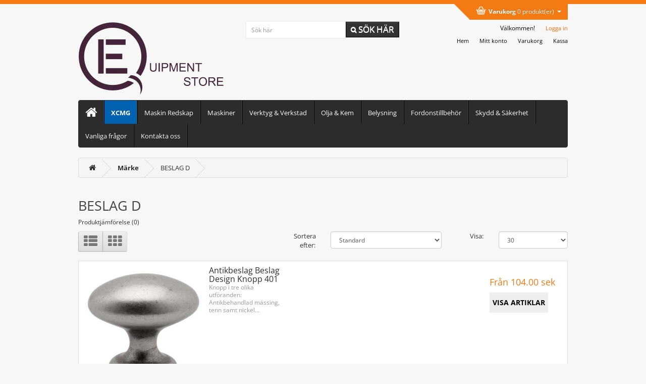

--- FILE ---
content_type: text/html; charset=utf-8
request_url: https://equipmentstore.se/beslag-d
body_size: 14950
content:


<!DOCTYPE html>
<!--[if IE]><![endif]-->
<!--[if IE 8 ]><html dir="ltr" lang="sv" class="ie8"><![endif]-->
<!--[if IE 9 ]><html dir="ltr" lang="sv" class="ie9"><![endif]-->
<!--[if (gt IE 9)|!(IE)]><!-->
<html dir="ltr" lang="sv">
<!--<![endif]-->
<head prefix="og:http://ogp.me/ns# fb:http://ogp.me/ns/fb# product:http://ogp.me/ns/product#">

                    <!-- Google Marketing Tools Opencart - https://devmanextensions.com --><script type="text/li_js" nitro-exclude="">(function(w,d,s,l,i){w[l]=w[l]||[];w[l].push({'gtm.start':
					new Date().getTime(),event:'gtm.js'});var f=d.getElementsByTagName(s)[0],
					j=d.createElement(s),dl=l!='dataLayer'?'&l='+l:'';j.async=true;j.src=
					'https://www.googletagmanager.com/gtm.js?id='+i+dl;f.parentNode.insertBefore(j,f);
					})(window,document,'script','dataLayer','GTM-TRJ94KP');</script> <!-- Google Marketing Tools Opencart - https://devmanextensions.com -->
                
<meta charset="UTF-8" />
<meta name="viewport" content="width=device-width, initial-scale=1">
<meta http-equiv="X-UA-Compatible" content="IE=edge">
<title>BESLAG D</title>
<base href="https://equipmentstore.se/" /> <!-- Microdata -->
<script type="application/ld+json">{"@context":"https:\/\/schema.org","@type":"BreadcrumbList","itemListElement":[{"@type":"ListItem","position":1,"item":{"@id":"https:\/\/equipmentstore.se","name":"Equipment Store"}},{"@type":"ListItem","position":2,"item":{"@id":"https:\/\/equipmentstore.se\/tillverkare","name":"M\u00e4rke"}},{"@type":"ListItem","position":3,"item":{"@id":"https:\/\/equipmentstore.se\/beslag-d","name":"BESLAG D"}}]}</script>


      
<link href="https://equipmentstore.se/beslag-d" rel="canonical" />
<link href="https://equipmentstore.se/beslag-d?page=2" rel="next" />
<link href="https://equipmentstore.se/image/catalog/miniicon.png" rel="icon" /><script>function li_fonts(){document.head.appendChild(document.createElement('style')).innerHTML="@font-face{font-display:swap;font-family:'Glyphicons Halflings';src:url(https:\/\/maxcdn.bootstrapcdn.com\/bootstrap\/3.3.5\/fonts\/glyphicons-halflings-regular.eot);src:url(https:\/\/maxcdn.bootstrapcdn.com\/bootstrap\/3.3.5\/fonts\/glyphicons-halflings-regular.eot?#iefix) format('embedded-opentype'),url(https:\/\/maxcdn.bootstrapcdn.com\/bootstrap\/3.3.5\/fonts\/glyphicons-halflings-regular.woff2) format('woff2'),url(https:\/\/maxcdn.bootstrapcdn.com\/bootstrap\/3.3.5\/fonts\/glyphicons-halflings-regular.woff) format('woff'),url(https:\/\/maxcdn.bootstrapcdn.com\/bootstrap\/3.3.5\/fonts\/glyphicons-halflings-regular.ttf) format('truetype'),url(https:\/\/maxcdn.bootstrapcdn.com\/bootstrap\/3.3.5\/fonts\/glyphicons-halflings-regular.svg#glyphicons_halflingsregular) format('svg')}\n@font-face{font-display:swap;font-family:'FontAwesome';src:url('https:\/\/equipmentstore.se\/catalog\/view\/javascript\/font-awesome\/fonts\/fontawesome-webfont.eot?v=4.7.0');src:url('https:\/\/equipmentstore.se\/catalog\/view\/javascript\/font-awesome\/fonts\/fontawesome-webfont.eot?#iefix&v=4.7.0') format('embedded-opentype'),url('https:\/\/equipmentstore.se\/catalog\/view\/javascript\/font-awesome\/fonts\/fontawesome-webfont.woff2?v=4.7.0') format('woff2'),url('https:\/\/equipmentstore.se\/catalog\/view\/javascript\/font-awesome\/fonts\/fontawesome-webfont.woff?v=4.7.0') format('woff'),url('https:\/\/equipmentstore.se\/catalog\/view\/javascript\/font-awesome\/fonts\/fontawesome-webfont.ttf?v=4.7.0') format('truetype'),url('https:\/\/equipmentstore.se\/catalog\/view\/javascript\/font-awesome\/fonts\/fontawesome-webfont.svg?v=4.7.0#fontawesomeregular') format('svg');font-weight:normal;font-style:normal}\n@font-face{font-display:swap;font-family:'Open Sans';font-style:italic;font-weight:400;font-stretch:100%;src:url(https:\/\/fonts.gstatic.com\/s\/opensans\/v44\/memQYaGs126MiZpBA-UFUIcVXSCEkx2cmqvXlWq8tWZ0Pw86hd0Rk8ZkWV0ewJER.woff2) format('woff2');unicode-range:U+0460-052F, U+1C80-1C8A, U+20B4, U+2DE0-2DFF, U+A640-A69F, U+FE2E-FE2F}\n@font-face{font-display:swap;font-family:'Open Sans';font-style:italic;font-weight:400;font-stretch:100%;src:url(https:\/\/fonts.gstatic.com\/s\/opensans\/v44\/memQYaGs126MiZpBA-UFUIcVXSCEkx2cmqvXlWq8tWZ0Pw86hd0Rk8ZkWVQewJER.woff2) format('woff2');unicode-range:U+0301, U+0400-045F, U+0490-0491, U+04B0-04B1, U+2116}\n@font-face{font-display:swap;font-family:'Open Sans';font-style:italic;font-weight:400;font-stretch:100%;src:url(https:\/\/fonts.gstatic.com\/s\/opensans\/v44\/memQYaGs126MiZpBA-UFUIcVXSCEkx2cmqvXlWq8tWZ0Pw86hd0Rk8ZkWVwewJER.woff2) format('woff2');unicode-range:U+1F00-1FFF}\n@font-face{font-display:swap;font-family:'Open Sans';font-style:italic;font-weight:400;font-stretch:100%;src:url(https:\/\/fonts.gstatic.com\/s\/opensans\/v44\/memQYaGs126MiZpBA-UFUIcVXSCEkx2cmqvXlWq8tWZ0Pw86hd0Rk8ZkWVMewJER.woff2) format('woff2');unicode-range:U+0370-0377, U+037A-037F, U+0384-038A, U+038C, U+038E-03A1, U+03A3-03FF}\n@font-face{font-display:swap;font-family:'Open Sans';font-style:italic;font-weight:400;font-stretch:100%;src:url(https:\/\/fonts.gstatic.com\/s\/opensans\/v44\/memQYaGs126MiZpBA-UFUIcVXSCEkx2cmqvXlWq8tWZ0Pw86hd0Rk8ZkWVIewJER.woff2) format('woff2');unicode-range:U+0307-0308, U+0590-05FF, U+200C-2010, U+20AA, U+25CC, U+FB1D-FB4F}\n@font-face{font-display:swap;font-family:'Open Sans';font-style:italic;font-weight:400;font-stretch:100%;src:url(https:\/\/fonts.gstatic.com\/s\/opensans\/v44\/memQYaGs126MiZpBA-UFUIcVXSCEkx2cmqvXlWq8tWZ0Pw86hd0Rk8ZkWSwewJER.woff2) format('woff2');unicode-range:U+0302-0303, U+0305, U+0307-0308, U+0310, U+0312, U+0315, U+031A, U+0326-0327, U+032C, U+032F-0330, U+0332-0333, U+0338, U+033A, U+0346, U+034D, U+0391-03A1, U+03A3-03A9, U+03B1-03C9, U+03D1, U+03D5-03D6, U+03F0-03F1, U+03F4-03F5, U+2016-2017, U+2034-2038, U+203C, U+2040, U+2043, U+2047, U+2050, U+2057, U+205F, U+2070-2071, U+2074-208E, U+2090-209C, U+20D0-20DC, U+20E1, U+20E5-20EF, U+2100-2112, U+2114-2115, U+2117-2121, U+2123-214F, U+2190, U+2192, U+2194-21AE, U+21B0-21E5, U+21F1-21F2, U+21F4-2211, U+2213-2214, U+2216-22FF, U+2308-230B, U+2310, U+2319, U+231C-2321, U+2336-237A, U+237C, U+2395, U+239B-23B7, U+23D0, U+23DC-23E1, U+2474-2475, U+25AF, U+25B3, U+25B7, U+25BD, U+25C1, U+25CA, U+25CC, U+25FB, U+266D-266F, U+27C0-27FF, U+2900-2AFF, U+2B0E-2B11, U+2B30-2B4C, U+2BFE, U+3030, U+FF5B, U+FF5D, U+1D400-1D7FF, U+1EE00-1EEFF}\n@font-face{font-display:swap;font-family:'Open Sans';font-style:italic;font-weight:400;font-stretch:100%;src:url(https:\/\/fonts.gstatic.com\/s\/opensans\/v44\/memQYaGs126MiZpBA-UFUIcVXSCEkx2cmqvXlWq8tWZ0Pw86hd0Rk8ZkWT4ewJER.woff2) format('woff2');unicode-range:U+0001-000C, U+000E-001F, U+007F-009F, U+20DD-20E0, U+20E2-20E4, U+2150-218F, U+2190, U+2192, U+2194-2199, U+21AF, U+21E6-21F0, U+21F3, U+2218-2219, U+2299, U+22C4-22C6, U+2300-243F, U+2440-244A, U+2460-24FF, U+25A0-27BF, U+2800-28FF, U+2921-2922, U+2981, U+29BF, U+29EB, U+2B00-2BFF, U+4DC0-4DFF, U+FFF9-FFFB, U+10140-1018E, U+10190-1019C, U+101A0, U+101D0-101FD, U+102E0-102FB, U+10E60-10E7E, U+1D2C0-1D2D3, U+1D2E0-1D37F, U+1F000-1F0FF, U+1F100-1F1AD, U+1F1E6-1F1FF, U+1F30D-1F30F, U+1F315, U+1F31C, U+1F31E, U+1F320-1F32C, U+1F336, U+1F378, U+1F37D, U+1F382, U+1F393-1F39F, U+1F3A7-1F3A8, U+1F3AC-1F3AF, U+1F3C2, U+1F3C4-1F3C6, U+1F3CA-1F3CE, U+1F3D4-1F3E0, U+1F3ED, U+1F3F1-1F3F3, U+1F3F5-1F3F7, U+1F408, U+1F415, U+1F41F, U+1F426, U+1F43F, U+1F441-1F442, U+1F444, U+1F446-1F449, U+1F44C-1F44E, U+1F453, U+1F46A, U+1F47D, U+1F4A3, U+1F4B0, U+1F4B3, U+1F4B9, U+1F4BB, U+1F4BF, U+1F4C8-1F4CB, U+1F4D6, U+1F4DA, U+1F4DF, U+1F4E3-1F4E6, U+1F4EA-1F4ED, U+1F4F7, U+1F4F9-1F4FB, U+1F4FD-1F4FE, U+1F503, U+1F507-1F50B, U+1F50D, U+1F512-1F513, U+1F53E-1F54A, U+1F54F-1F5FA, U+1F610, U+1F650-1F67F, U+1F687, U+1F68D, U+1F691, U+1F694, U+1F698, U+1F6AD, U+1F6B2, U+1F6B9-1F6BA, U+1F6BC, U+1F6C6-1F6CF, U+1F6D3-1F6D7, U+1F6E0-1F6EA, U+1F6F0-1F6F3, U+1F6F7-1F6FC, U+1F700-1F7FF, U+1F800-1F80B, U+1F810-1F847, U+1F850-1F859, U+1F860-1F887, U+1F890-1F8AD, U+1F8B0-1F8BB, U+1F8C0-1F8C1, U+1F900-1F90B, U+1F93B, U+1F946, U+1F984, U+1F996, U+1F9E9, U+1FA00-1FA6F, U+1FA70-1FA7C, U+1FA80-1FA89, U+1FA8F-1FAC6, U+1FACE-1FADC, U+1FADF-1FAE9, U+1FAF0-1FAF8, U+1FB00-1FBFF}\n@font-face{font-display:swap;font-family:'Open Sans';font-style:italic;font-weight:400;font-stretch:100%;src:url(https:\/\/fonts.gstatic.com\/s\/opensans\/v44\/memQYaGs126MiZpBA-UFUIcVXSCEkx2cmqvXlWq8tWZ0Pw86hd0Rk8ZkWV8ewJER.woff2) format('woff2');unicode-range:U+0102-0103, U+0110-0111, U+0128-0129, U+0168-0169, U+01A0-01A1, U+01AF-01B0, U+0300-0301, U+0303-0304, U+0308-0309, U+0323, U+0329, U+1EA0-1EF9, U+20AB}\n@font-face{font-display:swap;font-family:'Open Sans';font-style:italic;font-weight:400;font-stretch:100%;src:url(https:\/\/fonts.gstatic.com\/s\/opensans\/v44\/memQYaGs126MiZpBA-UFUIcVXSCEkx2cmqvXlWq8tWZ0Pw86hd0Rk8ZkWV4ewJER.woff2) format('woff2');unicode-range:U+0100-02BA, U+02BD-02C5, U+02C7-02CC, U+02CE-02D7, U+02DD-02FF, U+0304, U+0308, U+0329, U+1D00-1DBF, U+1E00-1E9F, U+1EF2-1EFF, U+2020, U+20A0-20AB, U+20AD-20C0, U+2113, U+2C60-2C7F, U+A720-A7FF}\n@font-face{font-display:swap;font-family:'Open Sans';font-style:italic;font-weight:400;font-stretch:100%;src:url(https:\/\/fonts.gstatic.com\/s\/opensans\/v44\/memQYaGs126MiZpBA-UFUIcVXSCEkx2cmqvXlWq8tWZ0Pw86hd0Rk8ZkWVAewA.woff2) format('woff2');unicode-range:U+0000-00FF, U+0131, U+0152-0153, U+02BB-02BC, U+02C6, U+02DA, U+02DC, U+0304, U+0308, U+0329, U+2000-206F, U+20AC, U+2122, U+2191, U+2193, U+2212, U+2215, U+FEFF, U+FFFD}\n@font-face{font-display:swap;font-family:'Open Sans';font-style:normal;font-weight:300;font-stretch:100%;src:url(https:\/\/fonts.gstatic.com\/s\/opensans\/v44\/memvYaGs126MiZpBA-UvWbX2vVnXBbObj2OVTSKmu1aB.woff2) format('woff2');unicode-range:U+0460-052F, U+1C80-1C8A, U+20B4, U+2DE0-2DFF, U+A640-A69F, U+FE2E-FE2F}\n@font-face{font-display:swap;font-family:'Open Sans';font-style:normal;font-weight:300;font-stretch:100%;src:url(https:\/\/fonts.gstatic.com\/s\/opensans\/v44\/memvYaGs126MiZpBA-UvWbX2vVnXBbObj2OVTSumu1aB.woff2) format('woff2');unicode-range:U+0301, U+0400-045F, U+0490-0491, U+04B0-04B1, U+2116}\n@font-face{font-display:swap;font-family:'Open Sans';font-style:normal;font-weight:300;font-stretch:100%;src:url(https:\/\/fonts.gstatic.com\/s\/opensans\/v44\/memvYaGs126MiZpBA-UvWbX2vVnXBbObj2OVTSOmu1aB.woff2) format('woff2');unicode-range:U+1F00-1FFF}\n@font-face{font-display:swap;font-family:'Open Sans';font-style:normal;font-weight:300;font-stretch:100%;src:url(https:\/\/fonts.gstatic.com\/s\/opensans\/v44\/memvYaGs126MiZpBA-UvWbX2vVnXBbObj2OVTSymu1aB.woff2) format('woff2');unicode-range:U+0370-0377, U+037A-037F, U+0384-038A, U+038C, U+038E-03A1, U+03A3-03FF}\n@font-face{font-display:swap;font-family:'Open Sans';font-style:normal;font-weight:300;font-stretch:100%;src:url(https:\/\/fonts.gstatic.com\/s\/opensans\/v44\/memvYaGs126MiZpBA-UvWbX2vVnXBbObj2OVTS2mu1aB.woff2) format('woff2');unicode-range:U+0307-0308, U+0590-05FF, U+200C-2010, U+20AA, U+25CC, U+FB1D-FB4F}\n@font-face{font-display:swap;font-family:'Open Sans';font-style:normal;font-weight:300;font-stretch:100%;src:url(https:\/\/fonts.gstatic.com\/s\/opensans\/v44\/memvYaGs126MiZpBA-UvWbX2vVnXBbObj2OVTVOmu1aB.woff2) format('woff2');unicode-range:U+0302-0303, U+0305, U+0307-0308, U+0310, U+0312, U+0315, U+031A, U+0326-0327, U+032C, U+032F-0330, U+0332-0333, U+0338, U+033A, U+0346, U+034D, U+0391-03A1, U+03A3-03A9, U+03B1-03C9, U+03D1, U+03D5-03D6, U+03F0-03F1, U+03F4-03F5, U+2016-2017, U+2034-2038, U+203C, U+2040, U+2043, U+2047, U+2050, U+2057, U+205F, U+2070-2071, U+2074-208E, U+2090-209C, U+20D0-20DC, U+20E1, U+20E5-20EF, U+2100-2112, U+2114-2115, U+2117-2121, U+2123-214F, U+2190, U+2192, U+2194-21AE, U+21B0-21E5, U+21F1-21F2, U+21F4-2211, U+2213-2214, U+2216-22FF, U+2308-230B, U+2310, U+2319, U+231C-2321, U+2336-237A, U+237C, U+2395, U+239B-23B7, U+23D0, U+23DC-23E1, U+2474-2475, U+25AF, U+25B3, U+25B7, U+25BD, U+25C1, U+25CA, U+25CC, U+25FB, U+266D-266F, U+27C0-27FF, U+2900-2AFF, U+2B0E-2B11, U+2B30-2B4C, U+2BFE, U+3030, U+FF5B, U+FF5D, U+1D400-1D7FF, U+1EE00-1EEFF}\n@font-face{font-display:swap;font-family:'Open Sans';font-style:normal;font-weight:300;font-stretch:100%;src:url(https:\/\/fonts.gstatic.com\/s\/opensans\/v44\/memvYaGs126MiZpBA-UvWbX2vVnXBbObj2OVTUGmu1aB.woff2) format('woff2');unicode-range:U+0001-000C, U+000E-001F, U+007F-009F, U+20DD-20E0, U+20E2-20E4, U+2150-218F, U+2190, U+2192, U+2194-2199, U+21AF, U+21E6-21F0, U+21F3, U+2218-2219, U+2299, U+22C4-22C6, U+2300-243F, U+2440-244A, U+2460-24FF, U+25A0-27BF, U+2800-28FF, U+2921-2922, U+2981, U+29BF, U+29EB, U+2B00-2BFF, U+4DC0-4DFF, U+FFF9-FFFB, U+10140-1018E, U+10190-1019C, U+101A0, U+101D0-101FD, U+102E0-102FB, U+10E60-10E7E, U+1D2C0-1D2D3, U+1D2E0-1D37F, U+1F000-1F0FF, U+1F100-1F1AD, U+1F1E6-1F1FF, U+1F30D-1F30F, U+1F315, U+1F31C, U+1F31E, U+1F320-1F32C, U+1F336, U+1F378, U+1F37D, U+1F382, U+1F393-1F39F, U+1F3A7-1F3A8, U+1F3AC-1F3AF, U+1F3C2, U+1F3C4-1F3C6, U+1F3CA-1F3CE, U+1F3D4-1F3E0, U+1F3ED, U+1F3F1-1F3F3, U+1F3F5-1F3F7, U+1F408, U+1F415, U+1F41F, U+1F426, U+1F43F, U+1F441-1F442, U+1F444, U+1F446-1F449, U+1F44C-1F44E, U+1F453, U+1F46A, U+1F47D, U+1F4A3, U+1F4B0, U+1F4B3, U+1F4B9, U+1F4BB, U+1F4BF, U+1F4C8-1F4CB, U+1F4D6, U+1F4DA, U+1F4DF, U+1F4E3-1F4E6, U+1F4EA-1F4ED, U+1F4F7, U+1F4F9-1F4FB, U+1F4FD-1F4FE, U+1F503, U+1F507-1F50B, U+1F50D, U+1F512-1F513, U+1F53E-1F54A, U+1F54F-1F5FA, U+1F610, U+1F650-1F67F, U+1F687, U+1F68D, U+1F691, U+1F694, U+1F698, U+1F6AD, U+1F6B2, U+1F6B9-1F6BA, U+1F6BC, U+1F6C6-1F6CF, U+1F6D3-1F6D7, U+1F6E0-1F6EA, U+1F6F0-1F6F3, U+1F6F7-1F6FC, U+1F700-1F7FF, U+1F800-1F80B, U+1F810-1F847, U+1F850-1F859, U+1F860-1F887, U+1F890-1F8AD, U+1F8B0-1F8BB, U+1F8C0-1F8C1, U+1F900-1F90B, U+1F93B, U+1F946, U+1F984, U+1F996, U+1F9E9, U+1FA00-1FA6F, U+1FA70-1FA7C, U+1FA80-1FA89, U+1FA8F-1FAC6, U+1FACE-1FADC, U+1FADF-1FAE9, U+1FAF0-1FAF8, U+1FB00-1FBFF}\n@font-face{font-display:swap;font-family:'Open Sans';font-style:normal;font-weight:300;font-stretch:100%;src:url(https:\/\/fonts.gstatic.com\/s\/opensans\/v44\/memvYaGs126MiZpBA-UvWbX2vVnXBbObj2OVTSCmu1aB.woff2) format('woff2');unicode-range:U+0102-0103, U+0110-0111, U+0128-0129, U+0168-0169, U+01A0-01A1, U+01AF-01B0, U+0300-0301, U+0303-0304, U+0308-0309, U+0323, U+0329, U+1EA0-1EF9, U+20AB}\n@font-face{font-display:swap;font-family:'Open Sans';font-style:normal;font-weight:300;font-stretch:100%;src:url(https:\/\/fonts.gstatic.com\/s\/opensans\/v44\/memvYaGs126MiZpBA-UvWbX2vVnXBbObj2OVTSGmu1aB.woff2) format('woff2');unicode-range:U+0100-02BA, U+02BD-02C5, U+02C7-02CC, U+02CE-02D7, U+02DD-02FF, U+0304, U+0308, U+0329, U+1D00-1DBF, U+1E00-1E9F, U+1EF2-1EFF, U+2020, U+20A0-20AB, U+20AD-20C0, U+2113, U+2C60-2C7F, U+A720-A7FF}\n@font-face{font-display:swap;font-family:'Open Sans';font-style:normal;font-weight:300;font-stretch:100%;src:url(https:\/\/fonts.gstatic.com\/s\/opensans\/v44\/memvYaGs126MiZpBA-UvWbX2vVnXBbObj2OVTS-muw.woff2) format('woff2');unicode-range:U+0000-00FF, U+0131, U+0152-0153, U+02BB-02BC, U+02C6, U+02DA, U+02DC, U+0304, U+0308, U+0329, U+2000-206F, U+20AC, U+2122, U+2191, U+2193, U+2212, U+2215, U+FEFF, U+FFFD}\n@font-face{font-display:swap;font-family:'Open Sans';font-style:normal;font-weight:400;font-stretch:100%;src:url(https:\/\/fonts.gstatic.com\/s\/opensans\/v44\/memvYaGs126MiZpBA-UvWbX2vVnXBbObj2OVTSKmu1aB.woff2) format('woff2');unicode-range:U+0460-052F, U+1C80-1C8A, U+20B4, U+2DE0-2DFF, U+A640-A69F, U+FE2E-FE2F}\n@font-face{font-display:swap;font-family:'Open Sans';font-style:normal;font-weight:400;font-stretch:100%;src:url(https:\/\/fonts.gstatic.com\/s\/opensans\/v44\/memvYaGs126MiZpBA-UvWbX2vVnXBbObj2OVTSumu1aB.woff2) format('woff2');unicode-range:U+0301, U+0400-045F, U+0490-0491, U+04B0-04B1, U+2116}\n@font-face{font-display:swap;font-family:'Open Sans';font-style:normal;font-weight:400;font-stretch:100%;src:url(https:\/\/fonts.gstatic.com\/s\/opensans\/v44\/memvYaGs126MiZpBA-UvWbX2vVnXBbObj2OVTSOmu1aB.woff2) format('woff2');unicode-range:U+1F00-1FFF}\n@font-face{font-display:swap;font-family:'Open Sans';font-style:normal;font-weight:400;font-stretch:100%;src:url(https:\/\/fonts.gstatic.com\/s\/opensans\/v44\/memvYaGs126MiZpBA-UvWbX2vVnXBbObj2OVTSymu1aB.woff2) format('woff2');unicode-range:U+0370-0377, U+037A-037F, U+0384-038A, U+038C, U+038E-03A1, U+03A3-03FF}\n@font-face{font-display:swap;font-family:'Open Sans';font-style:normal;font-weight:400;font-stretch:100%;src:url(https:\/\/fonts.gstatic.com\/s\/opensans\/v44\/memvYaGs126MiZpBA-UvWbX2vVnXBbObj2OVTS2mu1aB.woff2) format('woff2');unicode-range:U+0307-0308, U+0590-05FF, U+200C-2010, U+20AA, U+25CC, U+FB1D-FB4F}\n@font-face{font-display:swap;font-family:'Open Sans';font-style:normal;font-weight:400;font-stretch:100%;src:url(https:\/\/fonts.gstatic.com\/s\/opensans\/v44\/memvYaGs126MiZpBA-UvWbX2vVnXBbObj2OVTVOmu1aB.woff2) format('woff2');unicode-range:U+0302-0303, U+0305, U+0307-0308, U+0310, U+0312, U+0315, U+031A, U+0326-0327, U+032C, U+032F-0330, U+0332-0333, U+0338, U+033A, U+0346, U+034D, U+0391-03A1, U+03A3-03A9, U+03B1-03C9, U+03D1, U+03D5-03D6, U+03F0-03F1, U+03F4-03F5, U+2016-2017, U+2034-2038, U+203C, U+2040, U+2043, U+2047, U+2050, U+2057, U+205F, U+2070-2071, U+2074-208E, U+2090-209C, U+20D0-20DC, U+20E1, U+20E5-20EF, U+2100-2112, U+2114-2115, U+2117-2121, U+2123-214F, U+2190, U+2192, U+2194-21AE, U+21B0-21E5, U+21F1-21F2, U+21F4-2211, U+2213-2214, U+2216-22FF, U+2308-230B, U+2310, U+2319, U+231C-2321, U+2336-237A, U+237C, U+2395, U+239B-23B7, U+23D0, U+23DC-23E1, U+2474-2475, U+25AF, U+25B3, U+25B7, U+25BD, U+25C1, U+25CA, U+25CC, U+25FB, U+266D-266F, U+27C0-27FF, U+2900-2AFF, U+2B0E-2B11, U+2B30-2B4C, U+2BFE, U+3030, U+FF5B, U+FF5D, U+1D400-1D7FF, U+1EE00-1EEFF}\n@font-face{font-display:swap;font-family:'Open Sans';font-style:normal;font-weight:400;font-stretch:100%;src:url(https:\/\/fonts.gstatic.com\/s\/opensans\/v44\/memvYaGs126MiZpBA-UvWbX2vVnXBbObj2OVTUGmu1aB.woff2) format('woff2');unicode-range:U+0001-000C, U+000E-001F, U+007F-009F, U+20DD-20E0, U+20E2-20E4, U+2150-218F, U+2190, U+2192, U+2194-2199, U+21AF, U+21E6-21F0, U+21F3, U+2218-2219, U+2299, U+22C4-22C6, U+2300-243F, U+2440-244A, U+2460-24FF, U+25A0-27BF, U+2800-28FF, U+2921-2922, U+2981, U+29BF, U+29EB, U+2B00-2BFF, U+4DC0-4DFF, U+FFF9-FFFB, U+10140-1018E, U+10190-1019C, U+101A0, U+101D0-101FD, U+102E0-102FB, U+10E60-10E7E, U+1D2C0-1D2D3, U+1D2E0-1D37F, U+1F000-1F0FF, U+1F100-1F1AD, U+1F1E6-1F1FF, U+1F30D-1F30F, U+1F315, U+1F31C, U+1F31E, U+1F320-1F32C, U+1F336, U+1F378, U+1F37D, U+1F382, U+1F393-1F39F, U+1F3A7-1F3A8, U+1F3AC-1F3AF, U+1F3C2, U+1F3C4-1F3C6, U+1F3CA-1F3CE, U+1F3D4-1F3E0, U+1F3ED, U+1F3F1-1F3F3, U+1F3F5-1F3F7, U+1F408, U+1F415, U+1F41F, U+1F426, U+1F43F, U+1F441-1F442, U+1F444, U+1F446-1F449, U+1F44C-1F44E, U+1F453, U+1F46A, U+1F47D, U+1F4A3, U+1F4B0, U+1F4B3, U+1F4B9, U+1F4BB, U+1F4BF, U+1F4C8-1F4CB, U+1F4D6, U+1F4DA, U+1F4DF, U+1F4E3-1F4E6, U+1F4EA-1F4ED, U+1F4F7, U+1F4F9-1F4FB, U+1F4FD-1F4FE, U+1F503, U+1F507-1F50B, U+1F50D, U+1F512-1F513, U+1F53E-1F54A, U+1F54F-1F5FA, U+1F610, U+1F650-1F67F, U+1F687, U+1F68D, U+1F691, U+1F694, U+1F698, U+1F6AD, U+1F6B2, U+1F6B9-1F6BA, U+1F6BC, U+1F6C6-1F6CF, U+1F6D3-1F6D7, U+1F6E0-1F6EA, U+1F6F0-1F6F3, U+1F6F7-1F6FC, U+1F700-1F7FF, U+1F800-1F80B, U+1F810-1F847, U+1F850-1F859, U+1F860-1F887, U+1F890-1F8AD, U+1F8B0-1F8BB, U+1F8C0-1F8C1, U+1F900-1F90B, U+1F93B, U+1F946, U+1F984, U+1F996, U+1F9E9, U+1FA00-1FA6F, U+1FA70-1FA7C, U+1FA80-1FA89, U+1FA8F-1FAC6, U+1FACE-1FADC, U+1FADF-1FAE9, U+1FAF0-1FAF8, U+1FB00-1FBFF}\n@font-face{font-display:swap;font-family:'Open Sans';font-style:normal;font-weight:400;font-stretch:100%;src:url(https:\/\/fonts.gstatic.com\/s\/opensans\/v44\/memvYaGs126MiZpBA-UvWbX2vVnXBbObj2OVTSCmu1aB.woff2) format('woff2');unicode-range:U+0102-0103, U+0110-0111, U+0128-0129, U+0168-0169, U+01A0-01A1, U+01AF-01B0, U+0300-0301, U+0303-0304, U+0308-0309, U+0323, U+0329, U+1EA0-1EF9, U+20AB}\n@font-face{font-display:swap;font-family:'Open Sans';font-style:normal;font-weight:400;font-stretch:100%;src:url(https:\/\/fonts.gstatic.com\/s\/opensans\/v44\/memvYaGs126MiZpBA-UvWbX2vVnXBbObj2OVTSGmu1aB.woff2) format('woff2');unicode-range:U+0100-02BA, U+02BD-02C5, U+02C7-02CC, U+02CE-02D7, U+02DD-02FF, U+0304, U+0308, U+0329, U+1D00-1DBF, U+1E00-1E9F, U+1EF2-1EFF, U+2020, U+20A0-20AB, U+20AD-20C0, U+2113, U+2C60-2C7F, U+A720-A7FF}\n@font-face{font-display:swap;font-family:'Open Sans';font-style:normal;font-weight:400;font-stretch:100%;src:url(https:\/\/fonts.gstatic.com\/s\/opensans\/v44\/memvYaGs126MiZpBA-UvWbX2vVnXBbObj2OVTS-muw.woff2) format('woff2');unicode-range:U+0000-00FF, U+0131, U+0152-0153, U+02BB-02BC, U+02C6, U+02DA, U+02DC, U+0304, U+0308, U+0329, U+2000-206F, U+20AC, U+2122, U+2191, U+2193, U+2212, U+2215, U+FEFF, U+FFFD}\n@font-face{font-display:swap;font-family:'Open Sans';font-style:normal;font-weight:700;font-stretch:100%;src:url(https:\/\/fonts.gstatic.com\/s\/opensans\/v44\/memvYaGs126MiZpBA-UvWbX2vVnXBbObj2OVTSKmu1aB.woff2) format('woff2');unicode-range:U+0460-052F, U+1C80-1C8A, U+20B4, U+2DE0-2DFF, U+A640-A69F, U+FE2E-FE2F}\n@font-face{font-display:swap;font-family:'Open Sans';font-style:normal;font-weight:700;font-stretch:100%;src:url(https:\/\/fonts.gstatic.com\/s\/opensans\/v44\/memvYaGs126MiZpBA-UvWbX2vVnXBbObj2OVTSumu1aB.woff2) format('woff2');unicode-range:U+0301, U+0400-045F, U+0490-0491, U+04B0-04B1, U+2116}\n@font-face{font-display:swap;font-family:'Open Sans';font-style:normal;font-weight:700;font-stretch:100%;src:url(https:\/\/fonts.gstatic.com\/s\/opensans\/v44\/memvYaGs126MiZpBA-UvWbX2vVnXBbObj2OVTSOmu1aB.woff2) format('woff2');unicode-range:U+1F00-1FFF}\n@font-face{font-display:swap;font-family:'Open Sans';font-style:normal;font-weight:700;font-stretch:100%;src:url(https:\/\/fonts.gstatic.com\/s\/opensans\/v44\/memvYaGs126MiZpBA-UvWbX2vVnXBbObj2OVTSymu1aB.woff2) format('woff2');unicode-range:U+0370-0377, U+037A-037F, U+0384-038A, U+038C, U+038E-03A1, U+03A3-03FF}\n@font-face{font-display:swap;font-family:'Open Sans';font-style:normal;font-weight:700;font-stretch:100%;src:url(https:\/\/fonts.gstatic.com\/s\/opensans\/v44\/memvYaGs126MiZpBA-UvWbX2vVnXBbObj2OVTS2mu1aB.woff2) format('woff2');unicode-range:U+0307-0308, U+0590-05FF, U+200C-2010, U+20AA, U+25CC, U+FB1D-FB4F}\n@font-face{font-display:swap;font-family:'Open Sans';font-style:normal;font-weight:700;font-stretch:100%;src:url(https:\/\/fonts.gstatic.com\/s\/opensans\/v44\/memvYaGs126MiZpBA-UvWbX2vVnXBbObj2OVTVOmu1aB.woff2) format('woff2');unicode-range:U+0302-0303, U+0305, U+0307-0308, U+0310, U+0312, U+0315, U+031A, U+0326-0327, U+032C, U+032F-0330, U+0332-0333, U+0338, U+033A, U+0346, U+034D, U+0391-03A1, U+03A3-03A9, U+03B1-03C9, U+03D1, U+03D5-03D6, U+03F0-03F1, U+03F4-03F5, U+2016-2017, U+2034-2038, U+203C, U+2040, U+2043, U+2047, U+2050, U+2057, U+205F, U+2070-2071, U+2074-208E, U+2090-209C, U+20D0-20DC, U+20E1, U+20E5-20EF, U+2100-2112, U+2114-2115, U+2117-2121, U+2123-214F, U+2190, U+2192, U+2194-21AE, U+21B0-21E5, U+21F1-21F2, U+21F4-2211, U+2213-2214, U+2216-22FF, U+2308-230B, U+2310, U+2319, U+231C-2321, U+2336-237A, U+237C, U+2395, U+239B-23B7, U+23D0, U+23DC-23E1, U+2474-2475, U+25AF, U+25B3, U+25B7, U+25BD, U+25C1, U+25CA, U+25CC, U+25FB, U+266D-266F, U+27C0-27FF, U+2900-2AFF, U+2B0E-2B11, U+2B30-2B4C, U+2BFE, U+3030, U+FF5B, U+FF5D, U+1D400-1D7FF, U+1EE00-1EEFF}\n@font-face{font-display:swap;font-family:'Open Sans';font-style:normal;font-weight:700;font-stretch:100%;src:url(https:\/\/fonts.gstatic.com\/s\/opensans\/v44\/memvYaGs126MiZpBA-UvWbX2vVnXBbObj2OVTUGmu1aB.woff2) format('woff2');unicode-range:U+0001-000C, U+000E-001F, U+007F-009F, U+20DD-20E0, U+20E2-20E4, U+2150-218F, U+2190, U+2192, U+2194-2199, U+21AF, U+21E6-21F0, U+21F3, U+2218-2219, U+2299, U+22C4-22C6, U+2300-243F, U+2440-244A, U+2460-24FF, U+25A0-27BF, U+2800-28FF, U+2921-2922, U+2981, U+29BF, U+29EB, U+2B00-2BFF, U+4DC0-4DFF, U+FFF9-FFFB, U+10140-1018E, U+10190-1019C, U+101A0, U+101D0-101FD, U+102E0-102FB, U+10E60-10E7E, U+1D2C0-1D2D3, U+1D2E0-1D37F, U+1F000-1F0FF, U+1F100-1F1AD, U+1F1E6-1F1FF, U+1F30D-1F30F, U+1F315, U+1F31C, U+1F31E, U+1F320-1F32C, U+1F336, U+1F378, U+1F37D, U+1F382, U+1F393-1F39F, U+1F3A7-1F3A8, U+1F3AC-1F3AF, U+1F3C2, U+1F3C4-1F3C6, U+1F3CA-1F3CE, U+1F3D4-1F3E0, U+1F3ED, U+1F3F1-1F3F3, U+1F3F5-1F3F7, U+1F408, U+1F415, U+1F41F, U+1F426, U+1F43F, U+1F441-1F442, U+1F444, U+1F446-1F449, U+1F44C-1F44E, U+1F453, U+1F46A, U+1F47D, U+1F4A3, U+1F4B0, U+1F4B3, U+1F4B9, U+1F4BB, U+1F4BF, U+1F4C8-1F4CB, U+1F4D6, U+1F4DA, U+1F4DF, U+1F4E3-1F4E6, U+1F4EA-1F4ED, U+1F4F7, U+1F4F9-1F4FB, U+1F4FD-1F4FE, U+1F503, U+1F507-1F50B, U+1F50D, U+1F512-1F513, U+1F53E-1F54A, U+1F54F-1F5FA, U+1F610, U+1F650-1F67F, U+1F687, U+1F68D, U+1F691, U+1F694, U+1F698, U+1F6AD, U+1F6B2, U+1F6B9-1F6BA, U+1F6BC, U+1F6C6-1F6CF, U+1F6D3-1F6D7, U+1F6E0-1F6EA, U+1F6F0-1F6F3, U+1F6F7-1F6FC, U+1F700-1F7FF, U+1F800-1F80B, U+1F810-1F847, U+1F850-1F859, U+1F860-1F887, U+1F890-1F8AD, U+1F8B0-1F8BB, U+1F8C0-1F8C1, U+1F900-1F90B, U+1F93B, U+1F946, U+1F984, U+1F996, U+1F9E9, U+1FA00-1FA6F, U+1FA70-1FA7C, U+1FA80-1FA89, U+1FA8F-1FAC6, U+1FACE-1FADC, U+1FADF-1FAE9, U+1FAF0-1FAF8, U+1FB00-1FBFF}\n@font-face{font-display:swap;font-family:'Open Sans';font-style:normal;font-weight:700;font-stretch:100%;src:url(https:\/\/fonts.gstatic.com\/s\/opensans\/v44\/memvYaGs126MiZpBA-UvWbX2vVnXBbObj2OVTSCmu1aB.woff2) format('woff2');unicode-range:U+0102-0103, U+0110-0111, U+0128-0129, U+0168-0169, U+01A0-01A1, U+01AF-01B0, U+0300-0301, U+0303-0304, U+0308-0309, U+0323, U+0329, U+1EA0-1EF9, U+20AB}\n@font-face{font-display:swap;font-family:'Open Sans';font-style:normal;font-weight:700;font-stretch:100%;src:url(https:\/\/fonts.gstatic.com\/s\/opensans\/v44\/memvYaGs126MiZpBA-UvWbX2vVnXBbObj2OVTSGmu1aB.woff2) format('woff2');unicode-range:U+0100-02BA, U+02BD-02C5, U+02C7-02CC, U+02CE-02D7, U+02DD-02FF, U+0304, U+0308, U+0329, U+1D00-1DBF, U+1E00-1E9F, U+1EF2-1EFF, U+2020, U+20A0-20AB, U+20AD-20C0, U+2113, U+2C60-2C7F, U+A720-A7FF}\n@font-face{font-display:swap;font-family:'Open Sans';font-style:normal;font-weight:700;font-stretch:100%;src:url(https:\/\/fonts.gstatic.com\/s\/opensans\/v44\/memvYaGs126MiZpBA-UvWbX2vVnXBbObj2OVTS-muw.woff2) format('woff2');unicode-range:U+0000-00FF, U+0131, U+0152-0153, U+02BB-02BC, U+02C6, U+02DA, U+02DC, U+0304, U+0308, U+0329, U+2000-206F, U+20AC, U+2122, U+2191, U+2193, U+2212, U+2215, U+FEFF, U+FFFD}\n"}function gcc2(n){var match = document.cookie.match(new RegExp('(^| )' + n + '=([^;]+)'));if (match) return match[2]}if(document.cookie.indexOf('res_pushed')>=0)li_fonts();else{window.addEventListener('load', function(){li_fonts();document.cookie='res_pushed=1; path=/'})}</script>
<link rel='stylesheet' href='https://equipmentstore.se/image/cache/lightning/02237265815fss_wp.css'/>



                        
</head>
<body>

                    <!-- Google Marketing Tools Opencart - https://devmanextensions.com -->
                                                    <noscript><iframe data-src="https://www.googletagmanager.com/ns.html?id=GTM-TRJ94KP"
					height="0" width="0" style="display:none;visibility:hidden"></iframe></noscript>
                                            <!-- Google Marketing Tools Opencart - https://devmanextensions.com -->
                
<nav id="top">
  <div class="container">
	<div class="align-right col-xs-12 col-lg-4 col-md-4 col-sm-12"><div id="cart" class="btn-group btn-block">
	<div class="triangle-down"></div>
	<button type="button" data-toggle="dropdown" data-loading-text="Loading..." class="btn btn-inverse btn-block btn-xs dropdown-toggle"> <span class="shopping"></span><b>Varukorg</b> <span id="cart-total">0 produkt(er)</span>&nbsp;&nbsp;<span class="caret"></span> </button>
  <ul class="dropdown-menu pull-right">
        <li>
      <p class="text-center">Din varukorg är tom!</p>
    </li>
      </ul>
</div>
</div>
    
  </div>
</nav>	
<header>
  <div class="container">
    <div class="row">
      <div class="col-sm-4 center">
        <div id="logo">
									<a href="https://equipmentstore.se"><img data-s width=293 height=145 src="https://equipmentstore.se/image/cache/wp/lp/EQS_293x145.webp" title="Equipment Store" alt="Equipment Store" class="img-responsive" /></a>
				        </div>
      </div>

      <div class="col-sm-4"><div id="search" class="input-group">
  <input type="text" name="search" value="" placeholder="Sök här" class="form-control input-lg" />
  <span class="input-group-btn">
    <button type="button" class="btn btn-black btn-lg"><i class="fa fa-search"></i> Sök här</button>
  </span>
</div>
<script type="text/template" role="isearch-container">
    <div class="isearch-container" role="isearch-container-{id}">
        {content}
    </div>
</script>

<script type="text/template" role="isearch-loading">
    <div class="isearch-loading text-center">
        <i class="fa fa-spin fa-circle-o-notch"></i> {text}
    </div>
</script>

<script type="text/template" role="isearch-nothing">
    <div class="isearch-nothing text-center">{text}</div>
</script>

<script type="text/template" role="isearch-more">
    <a role="isearch-tab" class="isearch-more text-center" href="{href}">{text}</a>
</script>

<script type="text/template" role="isearch-price">
    <span class="isearch-price-value">{price}</span>
</script>

<script type="text/template" role="isearch-special">
    <span class="isearch-price-value isearch-price-special">{special}</span><br /><span class="isearch-old-value">{price}</span>
</script>

<script type="text/template" role="isearch-product">
    <a role="isearch-tab" href="{href}" class="isearch-product">
                <div class="pull-left isearch-product-image">
            <img src="{image}" alt="{alt}" width="80px" height="80px" />
        </div>
                <div class="row isearch-product-info">
            <div class="col-xs-7 col-lg-8">
                <h4 class="isearch-heading-product">{name}</h4>
                            </div>
            <div class="col-xs-5 col-lg-4 text-right">
                            </div>
        </div>
    </a>
</script>

<script type="text/template" role="isearch-suggestion">
    <a role="isearch-tab" href="{href}" class="isearch-suggestion">{keyword}</a>
</script>

<script type="text/template" role="isearch-heading-suggestion">
    <h3 class="isearch-heading isearch-heading-suggestion">Sökförslag</h3>
</script>

<script type="text/template" role="isearch-heading-categories">
    <h3 class="isearch-heading isearch-heading-categories">Kategori Resultat</h3>
</script>
<script type="text/template" role="isearch-categories">
    <a role="isearch-tab" href="{href}" class="isearch-categories">{name}</a>
</script>

<script type="text/template" role="isearch-heading-product">
    <h3 class="isearch-heading isearch-heading-product">
        <span>Topp resultat</span>
                    <div class="pull-right"><small><a href="{more}">{product_total}</a></small></div>
            </h3>
</script>
</div>

			<div id="top-links-container" class="nav col-lg-4 col-sm-4 col-md-4 col-sx-12 align-right">
				<div class="row">
					<div id="top-links" class="nav col-lg-12 col-sm-12 col-md-12 col-sx-12 align-right">
						<ul class="list-inline">
															<li class="hidden-xs hidden-sm">
									<p class="welcome-text">Välkommen! <a href=https://equipmentstore.se/konto/login>Logga in</a> </p>
								</li>
													</ul>
						<ul class="list-inline">
							<li><a href="https://equipmentstore.se" title="Hem"><i class="hidden-lg hidden-md fa fa-home"></i><span class="hidden-xs hidden-sm">Hem</span></a></li>

									<li class="dropdown"><a href="https://equipmentstore.se/konto" title="Mitt konto"><i class="hidden-lg hidden-md fa fa-user"></i> <span class="hidden-xs hidden-sm">Mitt konto</span> </a></li>

							<li><a href="https://equipmentstore.se/kundvagn" title="Varukorg"><i class="hidden-lg hidden-md fa fa-shopping-cart"></i> <span class="hidden-xs hidden-sm">Varukorg</span></a></li>

							<li><a href="https://equipmentstore.se/index.php?route=checkout/briqpay" title="Kassa"><i class="hidden-lg hidden-md fa fa-share"></i> <span class="hidden-xs hidden-sm">Kassa</span></a></li>
						</ul>


					</div>
		  	</div>
	  	</div>

			<div class="wishlist-area col-lg-8 col-sm-4 col-md-8 col-sx-12 align-right" style="padding: 0 16px;">
								</div>

		</div>
  </div>

</header>
<div class="container">
  <nav id="menu" class="navbar">
    <div class="navbar-header"><span id="category" class="visible-xs">Kategorier</span>
      <button type="button" aria-label="Expandera kategorimenyn" class="btn btn-navbar navbar-toggle" data-toggle="collapse" data-target=".navbar-ex1-collapse"><i class="fa fa-bars"></i></button>
    </div>
    <div class="collapse navbar-collapse navbar-ex1-collapse padd0">
      <ul class="nav navbar-nav">
		   <li class="home"><a href=""><i class="fa fa-home"></i></a></li>
                          <li>
                      <a href="https://equipmentstore.se/XCMG" class="xcmg-menu">XCMG</a>
                    </li>
                                <li class="dropdown">
                      <a href="https://equipmentstore.se/maskin-redskap" class="dropdown-toggle">Maskin Redskap</a>
                  <!--li class="dropdown"><a href="https://equipmentstore.se/maskin-redskap" class="dropdown-toggle" data-toggle="dropdown">Maskin Redskap</a-->
          <div class="dropdown-menu">
            <div class="dropdown-inner">               <ul class="list-unstyled">
                                <li>
                  <a href="https://equipmentstore.se/maskin-redskap/gravmaskin">Grävmaskin Redskap</a>
                </li>
                                <li>
                  <a href="https://equipmentstore.se/maskin-redskap/hjullastare">Hjullastare Redskap</a>
                </li>
                                <li>
                  <a href="https://equipmentstore.se/maskin-redskap/vagnar">Vagnar</a>
                </li>
                                <li>
                  <a href="https://equipmentstore.se/maskin-redskap/Traktor_Kompaktlastare">Traktor/Kompaktlastare</a>
                </li>
                              </ul>
              </div>
            <!--a href="https://equipmentstore.se/maskin-redskap" class="see-all">Visa mer.. Maskin Redskap</a--> </div>
        </li>
                                <li class="dropdown">
                      <a href="https://equipmentstore.se/maskiner" class="dropdown-toggle">Maskiner</a>
                  <!--li class="dropdown"><a href="https://equipmentstore.se/maskiner" class="dropdown-toggle" data-toggle="dropdown">Maskiner</a-->
          <div class="dropdown-menu">
            <div class="dropdown-inner">               <ul class="list-unstyled">
                                <li>
                  <a href="https://equipmentstore.se/maskiner/Betongbehandling">Betongbehandling</a>
                </li>
                                <li>
                  <a href="https://equipmentstore.se/maskiner/drankbara-pumpar">Dränkbar pump</a>
                </li>
                                <li>
                  <a href="https://equipmentstore.se/maskiner/Kapmaskiner">Kapmaskin</a>
                </li>
                                <li>
                  <a href="https://equipmentstore.se/maskiner/markvibrator">Markvibrator</a>
                </li>
                                <li>
                  <a href="https://equipmentstore.se/maskiner/Laser-instrument">Laser</a>
                </li>
                                <li>
                  <a href="https://equipmentstore.se/maskiner/elverk">Elverk</a>
                </li>
                                <li>
                  <a href="https://equipmentstore.se/maskiner/Betongblandare">Betongblandare</a>
                </li>
                                <li>
                  <a href="https://equipmentstore.se/maskiner/Kakelsagar">Kakelsågar</a>
                </li>
                                <li>
                  <a href="https://equipmentstore.se/maskiner/Blandarmaskiner">Blandarmaskiner</a>
                </li>
                                <li>
                  <a href="https://equipmentstore.se/maskiner/Diamantborrmaskiner">Diamantborrmaskiner</a>
                </li>
                              </ul>
              </div>
            <!--a href="https://equipmentstore.se/maskiner" class="see-all">Visa mer.. Maskiner</a--> </div>
        </li>
                                <li class="dropdown">
                      <a href="https://equipmentstore.se/Verkstad" class="dropdown-toggle">Verktyg &amp; Verkstad</a>
                  <!--li class="dropdown"><a href="https://equipmentstore.se/Verkstad" class="dropdown-toggle" data-toggle="dropdown">Verktyg &amp; Verkstad</a-->
          <div class="dropdown-menu">
            <div class="dropdown-inner">               <ul class="list-unstyled">
                                <li>
                  <a href="https://equipmentstore.se/Verkstad/fettsprutor-1">Fettsprutor</a>
                </li>
                                <li>
                  <a href="https://equipmentstore.se/Verkstad/fil-slip-och-borst">Fil, slip och borst</a>
                </li>
                                <li>
                  <a href="https://equipmentstore.se/Verkstad/hallande-och-spannverktyg">Hållande och spännverktyg</a>
                </li>
                                <li>
                  <a href="https://equipmentstore.se/Verkstad/handverktyg">Handverktyg</a>
                </li>
                                <li>
                  <a href="https://equipmentstore.se/Verkstad/induktionsvarmare">Induktionsvärmare</a>
                </li>
                                <li>
                  <a href="https://equipmentstore.se/Verkstad/industrigummi">Industrigummi</a>
                </li>
                                <li>
                  <a href="https://equipmentstore.se/Verkstad/kabelvindor-sladdvindor">Kabelvindor - Sladdvindor</a>
                </li>
                                <li>
                  <a href="https://equipmentstore.se/Verkstad/lodning">Lödning</a>
                </li>
                                <li>
                  <a href="https://equipmentstore.se/Verkstad/verkstads-maskiner">Maskiner</a>
                </li>
                                <li>
                  <a href="https://equipmentstore.se/Verkstad/mat">Mät</a>
                </li>
                                <li>
                  <a href="https://equipmentstore.se/Verkstad/momentverktyg">Momentverktyg</a>
                </li>
                                <li>
                  <a href="https://equipmentstore.se/Verkstad/serviceverktyg">Serviceverktyg</a>
                </li>
                                <li>
                  <a href="https://equipmentstore.se/Verkstad/skarande-verktyg">Skärande verktyg</a>
                </li>
                                <li>
                  <a href="https://equipmentstore.se/Verkstad/svets">Svets</a>
                </li>
                                <li>
                  <a href="https://equipmentstore.se/Verkstad/tryckluft">Tryckluft</a>
                </li>
                                <li>
                  <a href="https://equipmentstore.se/Verkstad/Sortimentlador">Sortimentlådor</a>
                </li>
                                <li>
                  <a href="https://equipmentstore.se/Verkstad/VVS-verktyg">VVS-verktyg</a>
                </li>
                              </ul>
              </div>
            <!--a href="https://equipmentstore.se/Verkstad" class="see-all">Visa mer.. Verktyg &amp; Verkstad</a--> </div>
        </li>
                                <li class="dropdown">
                      <a href="https://equipmentstore.se/olja" class="dropdown-toggle">Olja &amp; Kem</a>
                  <!--li class="dropdown"><a href="https://equipmentstore.se/olja" class="dropdown-toggle" data-toggle="dropdown">Olja &amp; Kem</a-->
          <div class="dropdown-menu">
            <div class="dropdown-inner">               <ul class="list-unstyled">
                                <li>
                  <a href="https://equipmentstore.se/olja/adblue">AdBlue</a>
                </li>
                                <li>
                  <a href="https://equipmentstore.se/olja/smorjmedel">Smörjmedel</a>
                </li>
                                <li>
                  <a href="https://equipmentstore.se/olja/glykol">Glykol</a>
                </li>
                                <li>
                  <a href="https://equipmentstore.se/olja/spolarvatska">Spolarvätska</a>
                </li>
                                <li>
                  <a href="https://equipmentstore.se/olja/avfettningsmedel">Avfettningsmedel</a>
                </li>
                                <li>
                  <a href="https://equipmentstore.se/olja/korrosionsmedel">Korrosionsmedel</a>
                </li>
                                <li>
                  <a href="https://equipmentstore.se/olja/rostskyddsmedel">Rostskyddsmedel</a>
                </li>
                                <li>
                  <a href="https://equipmentstore.se/olja/aerosoler">Aerosoler</a>
                </li>
                                <li>
                  <a href="https://equipmentstore.se/olja/lim">Lim</a>
                </li>
                                <li>
                  <a href="https://equipmentstore.se/olja/rengoringsmedel">Rengöringsmedel</a>
                </li>
                                <li>
                  <a href="https://equipmentstore.se/olja/tekniska-kemikalier">Tekniska kemikalier</a>
                </li>
                                <li>
                  <a href="https://equipmentstore.se/olja/fog">Fog</a>
                </li>
                                <li>
                  <a href="https://equipmentstore.se/olja/ovrig-kem">Övrig kem.</a>
                </li>
                                <li>
                  <a href="https://equipmentstore.se/olja/smorjverktyg">Smörj och kem tillbehör</a>
                </li>
                                <li>
                  <a href="https://equipmentstore.se/olja/sanering">Sanering</a>
                </li>
                                <li>
                  <a href="https://equipmentstore.se/olja/skarvatskor">Skärvätskor</a>
                </li>
                                <li>
                  <a href="https://equipmentstore.se/olja/oljor-mindre-forpackningr">Oljor - Mindre förpackningr</a>
                </li>
                              </ul>
              </div>
            <!--a href="https://equipmentstore.se/olja" class="see-all">Visa mer.. Olja &amp; Kem</a--> </div>
        </li>
                                <li class="dropdown">
                      <a href="https://equipmentstore.se/belysning" class="dropdown-toggle">Belysning</a>
                  <!--li class="dropdown"><a href="https://equipmentstore.se/belysning" class="dropdown-toggle" data-toggle="dropdown">Belysning</a-->
          <div class="dropdown-menu">
            <div class="dropdown-inner">               <ul class="list-unstyled">
                                <li>
                  <a href="https://equipmentstore.se/belysning/byggbelysning">Byggbelysning</a>
                </li>
                                <li>
                  <a href="https://equipmentstore.se/belysning/Fick-och-pannlampor">Fick- och pannlampor</a>
                </li>
                                <li>
                  <a href="https://equipmentstore.se/belysning/handlampor">Handlampor</a>
                </li>
                                <li>
                  <a href="https://equipmentstore.se/belysning/ljuskallor">Ljuskällor</a>
                </li>
                              </ul>
              </div>
            <!--a href="https://equipmentstore.se/belysning" class="see-all">Visa mer.. Belysning</a--> </div>
        </li>
                                <li class="dropdown">
                      <a href="https://equipmentstore.se/fordons-tillbehor" class="dropdown-toggle">Fordonstillbehör</a>
                  <!--li class="dropdown"><a href="https://equipmentstore.se/fordons-tillbehor" class="dropdown-toggle" data-toggle="dropdown">Fordonstillbehör</a-->
          <div class="dropdown-menu">
            <div class="dropdown-inner">               <ul class="list-unstyled">
                                <li>
                  <a href="https://equipmentstore.se/fordons-tillbehor/adbluetankar">AdBluetankar</a>
                </li>
                                <li>
                  <a href="https://equipmentstore.se/fordons-tillbehor/batteriladdare">Batteriladdare</a>
                </li>
                                <li>
                  <a href="https://equipmentstore.se/fordons-tillbehor/dieseltankar">Dieseltankar</a>
                </li>
                                <li>
                  <a href="https://equipmentstore.se/fordons-tillbehor/elprodukter">Elprodukter</a>
                </li>
                                <li>
                  <a href="https://equipmentstore.se/fordons-tillbehor/exterior">Exteriör</a>
                </li>
                                <li>
                  <a href="https://equipmentstore.se/fordons-tillbehor/fordons-sakerhet">Fordons säkerhet</a>
                </li>
                                <li>
                  <a href="https://equipmentstore.se/fordons-tillbehor/installationsmaterial-fordon">Installationsmaterial</a>
                </li>
                                <li>
                  <a href="https://equipmentstore.se/fordons-tillbehor/interior">Interiör</a>
                </li>
                                <li>
                  <a href="https://equipmentstore.se/fordons-tillbehor/ovrigt">Övrigt</a>
                </li>
                                <li>
                  <a href="https://equipmentstore.se/fordons-tillbehor/starthjalp">Starthjälp</a>
                </li>
                                <li>
                  <a href="https://equipmentstore.se/fordons-tillbehor/startkablar">Startkablar</a>
                </li>
                                <li>
                  <a href="https://equipmentstore.se/fordons-tillbehor/fordonsbelysning">Fordonsbelysning</a>
                </li>
                                <li>
                  <a href="https://equipmentstore.se/fordons-tillbehor/startbatteri">Startbatteri</a>
                </li>
                              </ul>
              </div>
            <!--a href="https://equipmentstore.se/fordons-tillbehor" class="see-all">Visa mer.. Fordonstillbehör</a--> </div>
        </li>
                                <li class="dropdown">
                      <a href="https://equipmentstore.se/Skydd-o-Sakerhet" class="dropdown-toggle">Skydd &amp; Säkerhet</a>
                  <!--li class="dropdown"><a href="https://equipmentstore.se/Skydd-o-Sakerhet" class="dropdown-toggle" data-toggle="dropdown">Skydd &amp; Säkerhet</a-->
          <div class="dropdown-menu">
            <div class="dropdown-inner">               <ul class="list-unstyled">
                                <li>
                  <a href="https://equipmentstore.se/Skydd-o-Sakerhet/andningsskydd">Andningsskydd</a>
                </li>
                                <li>
                  <a href="https://equipmentstore.se/Skydd-o-Sakerhet/avsparrning">Avspärrning</a>
                </li>
                                <li>
                  <a href="https://equipmentstore.se/Skydd-o-Sakerhet/brandskydd">Brandskydd</a>
                </li>
                                <li>
                  <a href="https://equipmentstore.se/Skydd-o-Sakerhet/fallskydd">Fallskydd</a>
                </li>
                                <li>
                  <a href="https://equipmentstore.se/Skydd-o-Sakerhet/forsta-hjalpen">Första Hjälpen</a>
                </li>
                                <li>
                  <a href="https://equipmentstore.se/Skydd-o-Sakerhet/handskar">Handskar</a>
                </li>
                                <li>
                  <a href="https://equipmentstore.se/Skydd-o-Sakerhet/horselskydd">Hörselskydd</a>
                </li>
                                <li>
                  <a href="https://equipmentstore.se/Skydd-o-Sakerhet/huvudskydd">Huvudskydd</a>
                </li>
                                <li>
                  <a href="https://equipmentstore.se/Skydd-o-Sakerhet/hygien">Hygien</a>
                </li>
                                <li>
                  <a href="https://equipmentstore.se/Skydd-o-Sakerhet/klader">Kläder</a>
                </li>
                                <li>
                  <a href="https://equipmentstore.se/Skydd-o-Sakerhet/Last-o-Lyft">Last &amp; Lyft</a>
                </li>
                                <li>
                  <a href="https://equipmentstore.se/Skydd-o-Sakerhet/ogonskydd">Ögonskydd</a>
                </li>
                                <li>
                  <a href="https://equipmentstore.se/Skydd-o-Sakerhet/skor-och-stovlar">Skor och stövlar</a>
                </li>
                                <li>
                  <a href="https://equipmentstore.se/Skydd-o-Sakerhet/skyltar">Skyltar</a>
                </li>
                                <li>
                  <a href="https://equipmentstore.se/Skydd-o-Sakerhet/verktyg-fallsakringslinor">Verktyg Fallsäkringslinor</a>
                </li>
                                <li>
                  <a href="https://equipmentstore.se/Skydd-o-Sakerhet/asbestsanering">Asbestsanering</a>
                </li>
                                <li>
                  <a href="https://equipmentstore.se/Skydd-o-Sakerhet/verktygsvaskor">Verktygsväskor</a>
                </li>
                              </ul>
              </div>
            <!--a href="https://equipmentstore.se/Skydd-o-Sakerhet" class="see-all">Visa mer.. Skydd &amp; Säkerhet</a--> </div>
        </li>
                                  <li>
                      <a href="https://equipmentstore.se/fragor-och-svar">Vanliga frågor</a>
                    </li>
                                  <li>
                      <a href="https://equipmentstore.se/kontakt">Kontakta oss</a>
                    </li>
                      </ul>
    </div>
  </nav>
</div>
 


<div class="container">
  <ul class="breadcrumb">
          <li>
        <a href="https://equipmentstore.se" aria-label="<i class='fa fa-home'></i>">
                      <b><i class='fa fa-home'></i></b>
                  </a>
      </li>
          <li>
        <a href="https://equipmentstore.se/tillverkare" aria-label="Märke">
                      <b>Märke</b>
                  </a>
      </li>
          <li>
        <a href="https://equipmentstore.se/beslag-d" aria-label="BESLAG D">
                      BESLAG D
                  </a>
      </li>
      </ul>
  <div class="row">
                <div id="content" class="col-sm-12">
      <h2>BESLAG D</h2>

              
      	  <p><a href="https://equipmentstore.se/jamfor" id="compare-total">Produktjämförelse (0)</a></p>
      <div class="row">
        <div class="col-sm-3">
          <div class="btn-group btn-group-sm">
            <button type="button" id="list-view" class="btn btn-default" data-toggle="tooltip" title="Lista"><i class="fa fa-th-list"></i></button>
            <button type="button" id="grid-view" class="btn btn-default" data-toggle="tooltip" title="Visa som (Grid) i rutnär"><i class="fa fa-th"></i></button>
          </div>
        </div>
		<div class="col-sm-1 col-sm-offset-2 text-right">
			<label class="control-label" for="input-sort">Sortera efter:</label>
		</div>
        <div class="col-sm-3 text-right">
          <select id="input-sort" class="form-control" onchange="location = this.value;">
              
                                          
              <option value="https://equipmentstore.se/beslag-d" selected="selected">Standard</option>
              
                                                        
              <option value="https://equipmentstore.se/beslag-d/sort-name-asc">Namn (A - Ö)</option>
              
                                                        
              <option value="https://equipmentstore.se/beslag-d/sort-name-desc">Namn (Ö - A)</option>
              
                                                        
              <option value="https://equipmentstore.se/beslag-d/sort-price-asc">Pris (Lågt &gt; Högt)</option>
              
                                                        
              <option value="https://equipmentstore.se/beslag-d/sort-price-desc">Pris (Högt &gt; Lågt)</option>
              
                                                        
              <option value="https://equipmentstore.se/beslag-d/sort-rating-desc">Betyg (Högsta)</option>
              
                                                        
              <option value="https://equipmentstore.se/beslag-d/sort-rating-asc">Betyg (Lägsta)</option>
              
                                                        
              <option value="https://equipmentstore.se/beslag-d/sort-model-asc">Artikelnummer(A - Ö, 1-99999)</option>
              
                                                        
              <option value="https://equipmentstore.se/beslag-d/sort-model-desc">Artikelnummer (Ö - A, 99999-1)</option>
              
                                        
          </select>
        </div>
		<div class="col-sm-1 text-right">
			<label class="control-label" for="input-limit">Visa:</label>
		</div>	
        <div class="col-sm-2 text-right">
          <select id="input-limit" class="form-control" onchange="location = this.value;">
              
                                          
              <option value="https://equipmentstore.se/beslag-d/limit-25">25</option>
              
                                                        
              <option value="https://equipmentstore.se/beslag-d/limit-30" selected="selected">30</option>
              
                                                        
              <option value="https://equipmentstore.se/beslag-d/limit-50">50</option>
              
                                                        
              <option value="https://equipmentstore.se/beslag-d/limit-75">75</option>
              
                                                        
              <option value="https://equipmentstore.se/beslag-d/limit-100">100</option>
              
                                        
           </select>
        </div>
      </div>
	   <br />
      <div class="row">
                  <div class="product-layout product-list col-xs-12">
            <div class="product-thumb">
              <div class="pull-left">
                                  <div class="image">
                    <a href="https://equipmentstore.se/Bygg/las-och-beslag/koks-och-fastighetsbeslag/knoppar/antikbeslag-beslag-design-knopp-401">
                      <img data-s width=228 height=228 src="https://equipmentstore.se/image/cache/wp/ij/external_cache/512880-228x228.webp" alt="Antikbeslag Beslag Design Knopp 401" title="Antikbeslag Beslag Design Knopp 401" class="img-responsive" />
                    </a>
                  </div>
                                <div class="name center">
                  <h4><a href="https://equipmentstore.se/Bygg/las-och-beslag/koks-och-fastighetsbeslag/knoppar/antikbeslag-beslag-design-knopp-401">Antikbeslag Beslag Design Knopp 401</a></h4>
                  <p class="des">Knopp i tre olika utföranden: Antikbehandlad mässing, tenn samt nickel...</p>
                </div>
              </div>
              <div>
                <div class="caption pull-right">
                  <!--
                                    -->
                                        <div style="float: right; display: inline-block; text-align: left; margin-right: 10px; margin-bottom: 4px;">&nbsp;
                        <div style="height: 10px; width: 10px; float: right"></div>
                    </div>
                                    <div style="clear:both;"></div>

                                                            <p class="price">
                                                  Från 104.00 sek
                                                                      </p>
                                                        <!-- Product Group or Product -->
                                      <div class="button-group">
                      <a href="https://equipmentstore.se/Bygg/las-och-beslag/koks-och-fastighetsbeslag/knoppar/antikbeslag-beslag-design-knopp-401">
                        <button type="button">VISA ARTIKLAR</button>
                      </a>
                    </div>
                                  </div>
              </div>
            </div>
          </div>
                  <div class="product-layout product-list col-xs-12">
            <div class="product-thumb">
              <div class="pull-left">
                                  <div class="image">
                    <a href="https://equipmentstore.se/Bygg/las-och-beslag/koks-och-fastighetsbeslag/knoppar/antikbeslag-beslag-design-knopp-411">
                      <img data-s width=228 height=228 src="https://equipmentstore.se/image/cache/wp/ij/external_cache/512884-228x228.webp" alt="Antikbeslag Beslag Design Knopp 411" title="Antikbeslag Beslag Design Knopp 411" class="img-responsive" />
                    </a>
                  </div>
                                <div class="name center">
                  <h4><a href="https://equipmentstore.se/Bygg/las-och-beslag/koks-och-fastighetsbeslag/knoppar/antikbeslag-beslag-design-knopp-411">Antikbeslag Beslag Design Knopp 411</a></h4>
                  <p class="des">Antikbehandlad mässing...</p>
                </div>
              </div>
              <div>
                <div class="caption pull-right">
                  <!--
                                    -->
                                        <div style="float: right; display: inline-block; text-align: left; margin-right: 10px; margin-bottom: 4px;">&nbsp;
                        <div style="height: 10px; width: 10px; float: right"></div>
                    </div>
                                    <div style="clear:both;"></div>

                                                            <p class="price">
                                                  Från 53.20 sek
                                                                      </p>
                                                        <!-- Product Group or Product -->
                                      <div class="button-group">
                      <a href="https://equipmentstore.se/Bygg/las-och-beslag/koks-och-fastighetsbeslag/knoppar/antikbeslag-beslag-design-knopp-411">
                        <button type="button">VISA ARTIKLAR</button>
                      </a>
                    </div>
                                  </div>
              </div>
            </div>
          </div>
                  <div class="product-layout product-list col-xs-12">
            <div class="product-thumb">
              <div class="pull-left">
                                  <div class="image">
                    <a href="https://equipmentstore.se/Bygg/las-och-beslag/koks-och-fastighetsbeslag/bords-och-stodben/bordsben-900-710-krom">
                      <img data-s width=228 height=228 src="https://equipmentstore.se/image/cache/wp/ij/external_cache/513696-228x228.webp" alt="BeslagD Bordsben 900-710 Krom" title="BeslagD Bordsben 900-710 Krom" class="img-responsive" />
                    </a>
                  </div>
                                <div class="name center">
                  <h4><a href="https://equipmentstore.se/Bygg/las-och-beslag/koks-och-fastighetsbeslag/bords-och-stodben/bordsben-900-710-krom">BeslagD Bordsben 900-710 Krom</a></h4>
                  <p class="des">Justerbar c:a 22 mm...</p>
                </div>
              </div>
              <div>
                <div class="caption pull-right">
                  <!--
                                    -->
                                        <div style="float: right; display: inline-block; text-align: left; margin-right: 10px; margin-bottom: 4px;">
                                                   Leveranstid 2-4 dagar&nbsp; <div class="in-stock"></div>
                                            </div>

                                    <div style="clear:both;"></div>

                                                            <p class="price">
                                                                              635.00 sek
                                                                                                </p>
                                                        <!-- Product Group or Product -->
                                      <!-- Spareparts theme code -->
                    <div class="button-group">
                                              <button type="button" aria-label="Köp BeslagD Bordsben 900-710 Krom" class="eq-btn-buy" onclick="cart.add('40862', '1');"><span>Köp</span></button>
                                            <!--div class="hide">REMOVED DUE TO BUG</div-->
                      <button type="button" aria-label="Lägg till BeslagD Bordsben 900-710 Krom i önskelistan" class="eq-btn-wish" data-toggle="tooltip" title="Lägg till i inköpslistan" onclick="wishlist.add('40862');"><i class="fa fa-bookmark"></i></button>
                      <button type="button" aria-label="Lägg till BeslagD Bordsben 900-710 Krom i jämförelselistan" class="eq-btn-compare" data-toggle="tooltip" title="Jämför" onclick="compare.add('40862');"><i class="fa fa-exchange"></i></button>
                    </div>
                                  </div>
              </div>
            </div>
          </div>
                  <div class="product-layout product-list col-xs-12">
            <div class="product-thumb">
              <div class="pull-left">
                                  <div class="image">
                    <a href="https://equipmentstore.se/Bygg/las-och-beslag/dorrar-och-fonster/dorrstoppare/dorrstopp-3180-vagg-rf">
                      <img data-s width=228 height=228 src="https://equipmentstore.se/image/cache/wp/ij/external_cache/510605-228x228.webp" alt="BeslagD Dörrstopp 3180 Vägg Rf" title="BeslagD Dörrstopp 3180 Vägg Rf" class="img-responsive" />
                    </a>
                  </div>
                                <div class="name center">
                  <h4><a href="https://equipmentstore.se/Bygg/las-och-beslag/dorrar-och-fonster/dorrstoppare/dorrstopp-3180-vagg-rf">BeslagD Dörrstopp 3180 Vägg Rf</a></h4>
                  <p class="des">Svart gummiknopp...</p>
                </div>
              </div>
              <div>
                <div class="caption pull-right">
                  <!--
                                    -->
                                        <div style="float: right; display: inline-block; text-align: left; margin-right: 10px; margin-bottom: 4px;">
                                                   Leveranstid 2-4 dagar&nbsp; <div class="in-stock"></div>
                                            </div>

                                    <div style="clear:both;"></div>

                                                            <p class="price">
                                                                              392.00 sek
                                                                                                </p>
                                                        <!-- Product Group or Product -->
                                      <!-- Spareparts theme code -->
                    <div class="button-group">
                                              <button type="button" aria-label="Köp BeslagD Dörrstopp 3180 Vägg Rf" class="eq-btn-buy" onclick="cart.add('38989', '1');"><span>Köp</span></button>
                                            <!--div class="hide">REMOVED DUE TO BUG</div-->
                      <button type="button" aria-label="Lägg till BeslagD Dörrstopp 3180 Vägg Rf i önskelistan" class="eq-btn-wish" data-toggle="tooltip" title="Lägg till i inköpslistan" onclick="wishlist.add('38989');"><i class="fa fa-bookmark"></i></button>
                      <button type="button" aria-label="Lägg till BeslagD Dörrstopp 3180 Vägg Rf i jämförelselistan" class="eq-btn-compare" data-toggle="tooltip" title="Jämför" onclick="compare.add('38989');"><i class="fa fa-exchange"></i></button>
                    </div>
                                  </div>
              </div>
            </div>
          </div>
                  <div class="product-layout product-list col-xs-12">
            <div class="product-thumb">
              <div class="pull-left">
                                  <div class="image">
                    <a href="https://equipmentstore.se/Bygg/las-och-beslag/badrumsbeslag/badrumsserier/enkelkrok-base-200-pol-massing">
                      <img data-s width=228 height=228 src="https://equipmentstore.se/image/cache/wp/ij/external_cache/563040-228x228.webp" alt="BeslagD Enkelkrok Base 200 Pol Mässing" title="BeslagD Enkelkrok Base 200 Pol Mässing" class="img-responsive" />
                    </a>
                  </div>
                                <div class="name center">
                  <h4><a href="https://equipmentstore.se/Bygg/las-och-beslag/badrumsbeslag/badrumsserier/enkelkrok-base-200-pol-massing">BeslagD Enkelkrok Base 200 Pol Mässing</a></h4>
                  <p class="des">Tillverkad helt i mattborstat eller polerat rostfritt stål med självhäftande baksida...</p>
                </div>
              </div>
              <div>
                <div class="caption pull-right">
                  <!--
                                    -->
                                        <div style="float: right; display: inline-block; text-align: left; margin-right: 10px; margin-bottom: 4px;">
                                                   Leveranstid 2-4 dagar&nbsp; <div class="in-stock"></div>
                                            </div>

                                    <div style="clear:both;"></div>

                                                            <p class="price">
                                                                              128.00 sek
                                                                                                </p>
                                                        <!-- Product Group or Product -->
                                      <!-- Spareparts theme code -->
                    <div class="button-group">
                                              <button type="button" aria-label="Köp BeslagD Enkelkrok Base 200 Pol Mässing" class="eq-btn-buy" onclick="cart.add('41312', '1');"><span>Köp</span></button>
                                            <!--div class="hide">REMOVED DUE TO BUG</div-->
                      <button type="button" aria-label="Lägg till BeslagD Enkelkrok Base 200 Pol Mässing i önskelistan" class="eq-btn-wish" data-toggle="tooltip" title="Lägg till i inköpslistan" onclick="wishlist.add('41312');"><i class="fa fa-bookmark"></i></button>
                      <button type="button" aria-label="Lägg till BeslagD Enkelkrok Base 200 Pol Mässing i jämförelselistan" class="eq-btn-compare" data-toggle="tooltip" title="Jämför" onclick="compare.add('41312');"><i class="fa fa-exchange"></i></button>
                    </div>
                                  </div>
              </div>
            </div>
          </div>
                  <div class="product-layout product-list col-xs-12">
            <div class="product-thumb">
              <div class="pull-left">
                                  <div class="image">
                    <a href="https://equipmentstore.se/Bygg/las-och-beslag/badrumsbeslag/badrumsserier/fyrkrok-base-100-pol-rf">
                      <img data-s width=228 height=228 src="https://equipmentstore.se/image/cache/wp/ij/external_cache/563025-228x228.webp" alt="BeslagD Fyrkrok Base 100 Pol Rf" title="BeslagD Fyrkrok Base 100 Pol Rf" class="img-responsive" />
                    </a>
                  </div>
                                <div class="name center">
                  <h4><a href="https://equipmentstore.se/Bygg/las-och-beslag/badrumsbeslag/badrumsserier/fyrkrok-base-100-pol-rf">BeslagD Fyrkrok Base 100 Pol Rf</a></h4>
                  <p class="des">Tillverkad helt i mattborstat eller polerat rostfritt stål med självhäftande baksida...</p>
                </div>
              </div>
              <div>
                <div class="caption pull-right">
                  <!--
                                    -->
                                        <div style="float: right; display: inline-block; text-align: left; margin-right: 10px; margin-bottom: 4px;">
                                                   Leveranstid 2-4 dagar&nbsp; <div class="in-stock"></div>
                                            </div>

                                    <div style="clear:both;"></div>

                                                            <p class="price">
                                                                              371.00 sek
                                                                                                </p>
                                                        <!-- Product Group or Product -->
                                      <!-- Spareparts theme code -->
                    <div class="button-group">
                                              <button type="button" aria-label="Köp BeslagD Fyrkrok Base 100 Pol Rf" class="eq-btn-buy" onclick="cart.add('41300', '1');"><span>Köp</span></button>
                                            <!--div class="hide">REMOVED DUE TO BUG</div-->
                      <button type="button" aria-label="Lägg till BeslagD Fyrkrok Base 100 Pol Rf i önskelistan" class="eq-btn-wish" data-toggle="tooltip" title="Lägg till i inköpslistan" onclick="wishlist.add('41300');"><i class="fa fa-bookmark"></i></button>
                      <button type="button" aria-label="Lägg till BeslagD Fyrkrok Base 100 Pol Rf i jämförelselistan" class="eq-btn-compare" data-toggle="tooltip" title="Jämför" onclick="compare.add('41300');"><i class="fa fa-exchange"></i></button>
                    </div>
                                  </div>
              </div>
            </div>
          </div>
                  <div class="product-layout product-list col-xs-12">
            <div class="product-thumb">
              <div class="pull-left">
                                  <div class="image">
                    <a href="https://equipmentstore.se/Bygg/las-och-beslag/badrumsbeslag/badrumsserier/fyrkrok-base-200-pol-rf">
                      <img data-s width=228 height=228 src="https://equipmentstore.se/image/cache/wp/ij/external_cache/563049-228x228.webp" alt="BeslagD Fyrkrok Base 200 Pol Rf" title="BeslagD Fyrkrok Base 200 Pol Rf" class="img-responsive" />
                    </a>
                  </div>
                                <div class="name center">
                  <h4><a href="https://equipmentstore.se/Bygg/las-och-beslag/badrumsbeslag/badrumsserier/fyrkrok-base-200-pol-rf">BeslagD Fyrkrok Base 200 Pol Rf</a></h4>
                  <p class="des">Tillverkad helt i mattborstat eller polerat rostfritt stål med självhäftande baksida...</p>
                </div>
              </div>
              <div>
                <div class="caption pull-right">
                  <!--
                                    -->
                                        <div style="float: right; display: inline-block; text-align: left; margin-right: 10px; margin-bottom: 4px;">
                                                   Leveranstid 2-4 dagar&nbsp; <div class="in-stock"></div>
                                            </div>

                                    <div style="clear:both;"></div>

                                                            <p class="price">
                                                                              357.00 sek
                                                                                                </p>
                                                        <!-- Product Group or Product -->
                                      <!-- Spareparts theme code -->
                    <div class="button-group">
                                              <button type="button" aria-label="Köp BeslagD Fyrkrok Base 200 Pol Rf" class="eq-btn-buy" onclick="cart.add('41318', '1');"><span>Köp</span></button>
                                            <!--div class="hide">REMOVED DUE TO BUG</div-->
                      <button type="button" aria-label="Lägg till BeslagD Fyrkrok Base 200 Pol Rf i önskelistan" class="eq-btn-wish" data-toggle="tooltip" title="Lägg till i inköpslistan" onclick="wishlist.add('41318');"><i class="fa fa-bookmark"></i></button>
                      <button type="button" aria-label="Lägg till BeslagD Fyrkrok Base 200 Pol Rf i jämförelselistan" class="eq-btn-compare" data-toggle="tooltip" title="Jämför" onclick="compare.add('41318');"><i class="fa fa-exchange"></i></button>
                    </div>
                                  </div>
              </div>
            </div>
          </div>
                  <div class="product-layout product-list col-xs-12">
            <div class="product-thumb">
              <div class="pull-left">
                                  <div class="image">
                    <a href="https://equipmentstore.se/Bygg/las-och-beslag/koks-och-fastighetsbeslag/ladhandtag/handtag-0019-c-c-96-alu-look">
                      <img data-s width=228 height=228 src="https://equipmentstore.se/image/cache/wp/ij/external_cache/564306-228x228.webp" alt="BeslagD Handtag 0019 C/C 96 Alu-Look" title="BeslagD Handtag 0019 C/C 96 Alu-Look" class="img-responsive" />
                    </a>
                  </div>
                                <div class="name center">
                  <h4><a href="https://equipmentstore.se/Bygg/las-och-beslag/koks-och-fastighetsbeslag/ladhandtag/handtag-0019-c-c-96-alu-look">BeslagD Handtag 0019 C/C 96 Alu-Look</a></h4>
                  <p class="des">Metall...</p>
                </div>
              </div>
              <div>
                <div class="caption pull-right">
                  <!--
                                    -->
                                        <div style="float: right; display: inline-block; text-align: left; margin-right: 10px; margin-bottom: 4px;">
                                                   Leveranstid 2-4 dagar&nbsp; <div class="in-stock"></div>
                                            </div>

                                    <div style="clear:both;"></div>

                                                            <p class="price">
                                                                              107.00 sek
                                                                                                </p>
                                                        <!-- Product Group or Product -->
                                      <!-- Spareparts theme code -->
                    <div class="button-group">
                                              <button type="button" aria-label="Köp BeslagD Handtag 0019 C/C 96 Alu-Look" class="eq-btn-buy" onclick="cart.add('40187', '1');"><span>Köp</span></button>
                                            <!--div class="hide">REMOVED DUE TO BUG</div-->
                      <button type="button" aria-label="Lägg till BeslagD Handtag 0019 C/C 96 Alu-Look i önskelistan" class="eq-btn-wish" data-toggle="tooltip" title="Lägg till i inköpslistan" onclick="wishlist.add('40187');"><i class="fa fa-bookmark"></i></button>
                      <button type="button" aria-label="Lägg till BeslagD Handtag 0019 C/C 96 Alu-Look i jämförelselistan" class="eq-btn-compare" data-toggle="tooltip" title="Jämför" onclick="compare.add('40187');"><i class="fa fa-exchange"></i></button>
                    </div>
                                  </div>
              </div>
            </div>
          </div>
                  <div class="product-layout product-list col-xs-12">
            <div class="product-thumb">
              <div class="pull-left">
                                  <div class="image">
                    <a href="https://equipmentstore.se/Bygg/las-och-beslag/koks-och-fastighetsbeslag/ladhandtag/handtag-1020-c-c-192-rostfritt">
                      <img data-s width=228 height=228 src="https://equipmentstore.se/image/cache/wp/ij/external_cache/512545-228x228.webp" alt="BeslagD Handtag 1020 C/C 192 Rostfritt" title="BeslagD Handtag 1020 C/C 192 Rostfritt" class="img-responsive" />
                    </a>
                  </div>
                                <div class="name center">
                  <h4><a href="https://equipmentstore.se/Bygg/las-och-beslag/koks-och-fastighetsbeslag/ladhandtag/handtag-1020-c-c-192-rostfritt">BeslagD Handtag 1020 C/C 192 Rostfritt</a></h4>
                  <p class="des">Stål...</p>
                </div>
              </div>
              <div>
                <div class="caption pull-right">
                  <!--
                                    -->
                                        <div style="float: right; display: inline-block; text-align: left; margin-right: 10px; margin-bottom: 4px;">
                                                   Leveranstid 2-4 dagar&nbsp; <div class="in-stock"></div>
                                            </div>

                                    <div style="clear:both;"></div>

                                                            <p class="price">
                                                                              413.00 sek
                                                                                                </p>
                                                        <!-- Product Group or Product -->
                                      <!-- Spareparts theme code -->
                    <div class="button-group">
                                              <button type="button" aria-label="Köp BeslagD Handtag 1020 C/C 192 Rostfritt" class="eq-btn-buy" onclick="cart.add('40185', '1');"><span>Köp</span></button>
                                            <!--div class="hide">REMOVED DUE TO BUG</div-->
                      <button type="button" aria-label="Lägg till BeslagD Handtag 1020 C/C 192 Rostfritt i önskelistan" class="eq-btn-wish" data-toggle="tooltip" title="Lägg till i inköpslistan" onclick="wishlist.add('40185');"><i class="fa fa-bookmark"></i></button>
                      <button type="button" aria-label="Lägg till BeslagD Handtag 1020 C/C 192 Rostfritt i jämförelselistan" class="eq-btn-compare" data-toggle="tooltip" title="Jämför" onclick="compare.add('40185');"><i class="fa fa-exchange"></i></button>
                    </div>
                                  </div>
              </div>
            </div>
          </div>
                  <div class="product-layout product-list col-xs-12">
            <div class="product-thumb">
              <div class="pull-left">
                                  <div class="image">
                    <a href="https://equipmentstore.se/Bygg/las-och-beslag/koks-och-fastighetsbeslag/ladhandtag/handtag-21213-c-c-128-rf-look">
                      <img data-s width=228 height=228 src="https://equipmentstore.se/image/cache/wp/ij/external_cache/512503-228x228.webp" alt="BeslagD Handtag 21213 C/C 128 Rf Look" title="BeslagD Handtag 21213 C/C 128 Rf Look" class="img-responsive" />
                    </a>
                  </div>
                                <div class="name center">
                  <h4><a href="https://equipmentstore.se/Bygg/las-och-beslag/koks-och-fastighetsbeslag/ladhandtag/handtag-21213-c-c-128-rf-look">BeslagD Handtag 21213 C/C 128 Rf Look</a></h4>
                  <p class="des">Metall...</p>
                </div>
              </div>
              <div>
                <div class="caption pull-right">
                  <!--
                                    -->
                                        <div style="float: right; display: inline-block; text-align: left; margin-right: 10px; margin-bottom: 4px;">
                                                   Leveranstid 2-4 dagar&nbsp; <div class="in-stock"></div>
                                            </div>

                                    <div style="clear:both;"></div>

                                                            <p class="price">
                                                                              85.00 sek
                                                                                                </p>
                                                        <!-- Product Group or Product -->
                                      <!-- Spareparts theme code -->
                    <div class="button-group">
                                              <button type="button" aria-label="Köp BeslagD Handtag 21213 C/C 128 Rf Look" class="eq-btn-buy" onclick="cart.add('40162', '1');"><span>Köp</span></button>
                                            <!--div class="hide">REMOVED DUE TO BUG</div-->
                      <button type="button" aria-label="Lägg till BeslagD Handtag 21213 C/C 128 Rf Look i önskelistan" class="eq-btn-wish" data-toggle="tooltip" title="Lägg till i inköpslistan" onclick="wishlist.add('40162');"><i class="fa fa-bookmark"></i></button>
                      <button type="button" aria-label="Lägg till BeslagD Handtag 21213 C/C 128 Rf Look i jämförelselistan" class="eq-btn-compare" data-toggle="tooltip" title="Jämför" onclick="compare.add('40162');"><i class="fa fa-exchange"></i></button>
                    </div>
                                  </div>
              </div>
            </div>
          </div>
                  <div class="product-layout product-list col-xs-12">
            <div class="product-thumb">
              <div class="pull-left">
                                  <div class="image">
                    <a href="https://equipmentstore.se/Bygg/las-och-beslag/koks-och-fastighetsbeslag/ladhandtag/handtag-44324-c-c-128-rf-look">
                      <img data-s width=228 height=228 src="https://equipmentstore.se/image/cache/wp/ij/external_cache/512532-228x228.webp" alt="BeslagD Handtag 44324 C/C 128 Rf Look" title="BeslagD Handtag 44324 C/C 128 Rf Look" class="img-responsive" />
                    </a>
                  </div>
                                <div class="name center">
                  <h4><a href="https://equipmentstore.se/Bygg/las-och-beslag/koks-och-fastighetsbeslag/ladhandtag/handtag-44324-c-c-128-rf-look">BeslagD Handtag 44324 C/C 128 Rf Look</a></h4>
                  <p class="des">Metall...</p>
                </div>
              </div>
              <div>
                <div class="caption pull-right">
                  <!--
                                    -->
                                        <div style="float: right; display: inline-block; text-align: left; margin-right: 10px; margin-bottom: 4px;">
                                                   Leveranstid 2-4 dagar&nbsp; <div class="in-stock"></div>
                                            </div>

                                    <div style="clear:both;"></div>

                                                            <p class="price">
                                                                              102.00 sek
                                                                                                </p>
                                                        <!-- Product Group or Product -->
                                      <!-- Spareparts theme code -->
                    <div class="button-group">
                                              <button type="button" aria-label="Köp BeslagD Handtag 44324 C/C 128 Rf Look" class="eq-btn-buy" onclick="cart.add('40171', '1');"><span>Köp</span></button>
                                            <!--div class="hide">REMOVED DUE TO BUG</div-->
                      <button type="button" aria-label="Lägg till BeslagD Handtag 44324 C/C 128 Rf Look i önskelistan" class="eq-btn-wish" data-toggle="tooltip" title="Lägg till i inköpslistan" onclick="wishlist.add('40171');"><i class="fa fa-bookmark"></i></button>
                      <button type="button" aria-label="Lägg till BeslagD Handtag 44324 C/C 128 Rf Look i jämförelselistan" class="eq-btn-compare" data-toggle="tooltip" title="Jämför" onclick="compare.add('40171');"><i class="fa fa-exchange"></i></button>
                    </div>
                                  </div>
              </div>
            </div>
          </div>
                  <div class="product-layout product-list col-xs-12">
            <div class="product-thumb">
              <div class="pull-left">
                                  <div class="image">
                    <a href="https://equipmentstore.se/Bygg/las-och-beslag/koks-och-fastighetsbeslag/mobel-och-skapbeslag/handtag-561-39-rf-look">
                      <img data-s width=228 height=228 src="https://equipmentstore.se/image/cache/wp/ij/external_cache/512668-228x228.webp" alt="BeslagD Handtag 561-39 Rf Look" title="BeslagD Handtag 561-39 Rf Look" class="img-responsive" />
                    </a>
                  </div>
                                <div class="name center">
                  <h4><a href="https://equipmentstore.se/Bygg/las-och-beslag/koks-och-fastighetsbeslag/mobel-och-skapbeslag/handtag-561-39-rf-look">BeslagD Handtag 561-39 Rf Look</a></h4>
                  <p class="des">Metall...</p>
                </div>
              </div>
              <div>
                <div class="caption pull-right">
                  <!--
                                    -->
                                        <div style="float: right; display: inline-block; text-align: left; margin-right: 10px; margin-bottom: 4px;">
                                                   Leveranstid 2-4 dagar&nbsp; <div class="in-stock"></div>
                                            </div>

                                    <div style="clear:both;"></div>

                                                            <p class="price">
                                                                              145.00 sek
                                                                                                </p>
                                                        <!-- Product Group or Product -->
                                      <!-- Spareparts theme code -->
                    <div class="button-group">
                                              <button type="button" aria-label="Köp BeslagD Handtag 561-39 Rf Look" class="eq-btn-buy" onclick="cart.add('40272', '1');"><span>Köp</span></button>
                                            <!--div class="hide">REMOVED DUE TO BUG</div-->
                      <button type="button" aria-label="Lägg till BeslagD Handtag 561-39 Rf Look i önskelistan" class="eq-btn-wish" data-toggle="tooltip" title="Lägg till i inköpslistan" onclick="wishlist.add('40272');"><i class="fa fa-bookmark"></i></button>
                      <button type="button" aria-label="Lägg till BeslagD Handtag 561-39 Rf Look i jämförelselistan" class="eq-btn-compare" data-toggle="tooltip" title="Jämför" onclick="compare.add('40272');"><i class="fa fa-exchange"></i></button>
                    </div>
                                  </div>
              </div>
            </div>
          </div>
                  <div class="product-layout product-list col-xs-12">
            <div class="product-thumb">
              <div class="pull-left">
                                  <div class="image">
                    <a href="https://equipmentstore.se/Bygg/las-och-beslag/koks-och-fastighetsbeslag/ladhandtag/handtag-644-c-c-96-rf-look">
                      <img data-s width=228 height=228 src="https://equipmentstore.se/image/cache/wp/ij/external_cache/512471-228x228.webp" alt="BeslagD Handtag 644 C/C 96 Rf Look" title="BeslagD Handtag 644 C/C 96 Rf Look" class="img-responsive" />
                    </a>
                  </div>
                                <div class="name center">
                  <h4><a href="https://equipmentstore.se/Bygg/las-och-beslag/koks-och-fastighetsbeslag/ladhandtag/handtag-644-c-c-96-rf-look">BeslagD Handtag 644 C/C 96 Rf Look</a></h4>
                  <p class="des">Metall...</p>
                </div>
              </div>
              <div>
                <div class="caption pull-right">
                  <!--
                                    -->
                                        <div style="float: right; display: inline-block; text-align: left; margin-right: 10px; margin-bottom: 4px;">
                                                   Leveranstid 2-4 dagar&nbsp; <div class="in-stock"></div>
                                            </div>

                                    <div style="clear:both;"></div>

                                                            <p class="price">
                                                                              91.40 sek
                                                                                                </p>
                                                        <!-- Product Group or Product -->
                                      <!-- Spareparts theme code -->
                    <div class="button-group">
                                              <button type="button" aria-label="Köp BeslagD Handtag 644 C/C 96 Rf Look" class="eq-btn-buy" onclick="cart.add('40140', '1');"><span>Köp</span></button>
                                            <!--div class="hide">REMOVED DUE TO BUG</div-->
                      <button type="button" aria-label="Lägg till BeslagD Handtag 644 C/C 96 Rf Look i önskelistan" class="eq-btn-wish" data-toggle="tooltip" title="Lägg till i inköpslistan" onclick="wishlist.add('40140');"><i class="fa fa-bookmark"></i></button>
                      <button type="button" aria-label="Lägg till BeslagD Handtag 644 C/C 96 Rf Look i jämförelselistan" class="eq-btn-compare" data-toggle="tooltip" title="Jämför" onclick="compare.add('40140');"><i class="fa fa-exchange"></i></button>
                    </div>
                                  </div>
              </div>
            </div>
          </div>
                  <div class="product-layout product-list col-xs-12">
            <div class="product-thumb">
              <div class="pull-left">
                                  <div class="image">
                    <a href="https://equipmentstore.se/Bygg/las-och-beslag/koks-och-fastighetsbeslag/ladhandtag/handtag-7861-c-c-128-alu-lock">
                      <img data-s width=228 height=228 src="https://equipmentstore.se/image/cache/wp/ij/external_cache/512553-228x228.webp" alt="BeslagD Handtag 7861 C/C 128 Alu-Lock" title="BeslagD Handtag 7861 C/C 128 Alu-Lock" class="img-responsive" />
                    </a>
                  </div>
                                <div class="name center">
                  <h4><a href="https://equipmentstore.se/Bygg/las-och-beslag/koks-och-fastighetsbeslag/ladhandtag/handtag-7861-c-c-128-alu-lock">BeslagD Handtag 7861 C/C 128 Alu-Lock</a></h4>
                  <p class="des">Metall...</p>
                </div>
              </div>
              <div>
                <div class="caption pull-right">
                  <!--
                                    -->
                                        <div style="float: right; display: inline-block; text-align: left; margin-right: 10px; margin-bottom: 4px;">
                                                   Leveranstid 2-4 dagar&nbsp; <div class="in-stock"></div>
                                            </div>

                                    <div style="clear:both;"></div>

                                                            <p class="price">
                                                                              310.00 sek
                                                                                                </p>
                                                        <!-- Product Group or Product -->
                                      <!-- Spareparts theme code -->
                    <div class="button-group">
                                              <button type="button" aria-label="Köp BeslagD Handtag 7861 C/C 128 Alu-Lock" class="eq-btn-buy" onclick="cart.add('40192', '1');"><span>Köp</span></button>
                                            <!--div class="hide">REMOVED DUE TO BUG</div-->
                      <button type="button" aria-label="Lägg till BeslagD Handtag 7861 C/C 128 Alu-Lock i önskelistan" class="eq-btn-wish" data-toggle="tooltip" title="Lägg till i inköpslistan" onclick="wishlist.add('40192');"><i class="fa fa-bookmark"></i></button>
                      <button type="button" aria-label="Lägg till BeslagD Handtag 7861 C/C 128 Alu-Lock i jämförelselistan" class="eq-btn-compare" data-toggle="tooltip" title="Jämför" onclick="compare.add('40192');"><i class="fa fa-exchange"></i></button>
                    </div>
                                  </div>
              </div>
            </div>
          </div>
                  <div class="product-layout product-list col-xs-12">
            <div class="product-thumb">
              <div class="pull-left">
                                  <div class="image">
                    <a href="https://equipmentstore.se/Bygg/las-och-beslag/koks-och-fastighetsbeslag/ladhandtag/handtag-a-11-c-c-96-bok">
                      <img data-s width=228 height=228 src="https://equipmentstore.se/image/cache/wp/ij/external_cache/512519-228x228.webp" alt="BeslagD Handtag A-11 C/C 96 Bok" title="BeslagD Handtag A-11 C/C 96 Bok" class="img-responsive" />
                    </a>
                  </div>
                                <div class="name center">
                  <h4><a href="https://equipmentstore.se/Bygg/las-och-beslag/koks-och-fastighetsbeslag/ladhandtag/handtag-a-11-c-c-96-bok">BeslagD Handtag A-11 C/C 96 Bok</a></h4>
                  <p class="des">Trä...</p>
                </div>
              </div>
              <div>
                <div class="caption pull-right">
                  <!--
                                    -->
                                        <div style="float: right; display: inline-block; text-align: left; margin-right: 10px; margin-bottom: 4px;">
                                                   Leveranstid 2-4 dagar&nbsp; <div class="in-stock"></div>
                                            </div>

                                    <div style="clear:both;"></div>

                                                            <p class="price">
                                                                              74.30 sek
                                                                                                </p>
                                                        <!-- Product Group or Product -->
                                      <!-- Spareparts theme code -->
                    <div class="button-group">
                                              <button type="button" aria-label="Köp BeslagD Handtag A-11 C/C 96 Bok" class="eq-btn-buy" onclick="cart.add('40237', '1');"><span>Köp</span></button>
                                            <!--div class="hide">REMOVED DUE TO BUG</div-->
                      <button type="button" aria-label="Lägg till BeslagD Handtag A-11 C/C 96 Bok i önskelistan" class="eq-btn-wish" data-toggle="tooltip" title="Lägg till i inköpslistan" onclick="wishlist.add('40237');"><i class="fa fa-bookmark"></i></button>
                      <button type="button" aria-label="Lägg till BeslagD Handtag A-11 C/C 96 Bok i jämförelselistan" class="eq-btn-compare" data-toggle="tooltip" title="Jämför" onclick="compare.add('40237');"><i class="fa fa-exchange"></i></button>
                    </div>
                                  </div>
              </div>
            </div>
          </div>
                  <div class="product-layout product-list col-xs-12">
            <div class="product-thumb">
              <div class="pull-left">
                                  <div class="image">
                    <a href="https://equipmentstore.se/Bygg/las-och-beslag/koks-och-fastighetsbeslag/ladhandtag/handtag-a-2-c-c-96-bok">
                      <img data-s width=228 height=228 src="https://equipmentstore.se/image/cache/wp/ij/external_cache/512511-228x228.webp" alt="BeslagD Handtag A-2 C/C 96 Bok" title="BeslagD Handtag A-2 C/C 96 Bok" class="img-responsive" />
                    </a>
                  </div>
                                <div class="name center">
                  <h4><a href="https://equipmentstore.se/Bygg/las-och-beslag/koks-och-fastighetsbeslag/ladhandtag/handtag-a-2-c-c-96-bok">BeslagD Handtag A-2 C/C 96 Bok</a></h4>
                  <p class="des">Trä...</p>
                </div>
              </div>
              <div>
                <div class="caption pull-right">
                  <!--
                                    -->
                                        <div style="float: right; display: inline-block; text-align: left; margin-right: 10px; margin-bottom: 4px;">
                                                   Leveranstid 2-4 dagar&nbsp; <div class="in-stock"></div>
                                            </div>

                                    <div style="clear:both;"></div>

                                                            <p class="price">
                                                                              80.00 sek
                                                                                                </p>
                                                        <!-- Product Group or Product -->
                                      <!-- Spareparts theme code -->
                    <div class="button-group">
                                              <button type="button" aria-label="Köp BeslagD Handtag A-2 C/C 96 Bok" class="eq-btn-buy" onclick="cart.add('40232', '1');"><span>Köp</span></button>
                                            <!--div class="hide">REMOVED DUE TO BUG</div-->
                      <button type="button" aria-label="Lägg till BeslagD Handtag A-2 C/C 96 Bok i önskelistan" class="eq-btn-wish" data-toggle="tooltip" title="Lägg till i inköpslistan" onclick="wishlist.add('40232');"><i class="fa fa-bookmark"></i></button>
                      <button type="button" aria-label="Lägg till BeslagD Handtag A-2 C/C 96 Bok i jämförelselistan" class="eq-btn-compare" data-toggle="tooltip" title="Jämför" onclick="compare.add('40232');"><i class="fa fa-exchange"></i></button>
                    </div>
                                  </div>
              </div>
            </div>
          </div>
                  <div class="product-layout product-list col-xs-12">
            <div class="product-thumb">
              <div class="pull-left">
                                  <div class="image">
                    <a href="https://equipmentstore.se/Bygg/las-och-beslag/koks-och-fastighetsbeslag/ladhandtag/handtag-a-31-c-c-128-ek">
                      <img data-s width=228 height=228 src="https://equipmentstore.se/image/cache/wp/ij/external_cache/564304-228x228.webp" alt="BeslagD Handtag A-31 C/C 128 Ek" title="BeslagD Handtag A-31 C/C 128 Ek" class="img-responsive" />
                    </a>
                  </div>
                                <div class="name center">
                  <h4><a href="https://equipmentstore.se/Bygg/las-och-beslag/koks-och-fastighetsbeslag/ladhandtag/handtag-a-31-c-c-128-ek">BeslagD Handtag A-31 C/C 128 Ek</a></h4>
                  <p class="des">Trä...</p>
                </div>
              </div>
              <div>
                <div class="caption pull-right">
                  <!--
                                    -->
                                        <div style="float: right; display: inline-block; text-align: left; margin-right: 10px; margin-bottom: 4px;">
                                                   Leveranstid 2-4 dagar&nbsp; <div class="in-stock"></div>
                                            </div>

                                    <div style="clear:both;"></div>

                                                            <p class="price">
                                                                              116.00 sek
                                                                                                </p>
                                                        <!-- Product Group or Product -->
                                      <!-- Spareparts theme code -->
                    <div class="button-group">
                                              <button type="button" aria-label="Köp BeslagD Handtag A-31 C/C 128 Ek" class="eq-btn-buy" onclick="cart.add('40239', '1');"><span>Köp</span></button>
                                            <!--div class="hide">REMOVED DUE TO BUG</div-->
                      <button type="button" aria-label="Lägg till BeslagD Handtag A-31 C/C 128 Ek i önskelistan" class="eq-btn-wish" data-toggle="tooltip" title="Lägg till i inköpslistan" onclick="wishlist.add('40239');"><i class="fa fa-bookmark"></i></button>
                      <button type="button" aria-label="Lägg till BeslagD Handtag A-31 C/C 128 Ek i jämförelselistan" class="eq-btn-compare" data-toggle="tooltip" title="Jämför" onclick="compare.add('40239');"><i class="fa fa-exchange"></i></button>
                    </div>
                                  </div>
              </div>
            </div>
          </div>
                  <div class="product-layout product-list col-xs-12">
            <div class="product-thumb">
              <div class="pull-left">
                                  <div class="image">
                    <a href="https://equipmentstore.se/Bygg/las-och-beslag/koks-och-fastighetsbeslag/ladhandtag/handtag-a-5-c-c-96-ek">
                      <img data-s width=228 height=228 src="https://equipmentstore.se/image/cache/wp/ij/external_cache/564303-228x228.webp" alt="BeslagD Handtag A-5 C/C 96 Ek" title="BeslagD Handtag A-5 C/C 96 Ek" class="img-responsive" />
                    </a>
                  </div>
                                <div class="name center">
                  <h4><a href="https://equipmentstore.se/Bygg/las-och-beslag/koks-och-fastighetsbeslag/ladhandtag/handtag-a-5-c-c-96-ek">BeslagD Handtag A-5 C/C 96 Ek</a></h4>
                  <p class="des">Trä...</p>
                </div>
              </div>
              <div>
                <div class="caption pull-right">
                  <!--
                                    -->
                                        <div style="float: right; display: inline-block; text-align: left; margin-right: 10px; margin-bottom: 4px;">
                                                   Leveranstid 2-4 dagar&nbsp; <div class="in-stock"></div>
                                            </div>

                                    <div style="clear:both;"></div>

                                                            <p class="price">
                                                                              84.60 sek
                                                                                                </p>
                                                        <!-- Product Group or Product -->
                                      <!-- Spareparts theme code -->
                    <div class="button-group">
                                              <button type="button" aria-label="Köp BeslagD Handtag A-5 C/C 96 Ek" class="eq-btn-buy" onclick="cart.add('40235', '1');"><span>Köp</span></button>
                                            <!--div class="hide">REMOVED DUE TO BUG</div-->
                      <button type="button" aria-label="Lägg till BeslagD Handtag A-5 C/C 96 Ek i önskelistan" class="eq-btn-wish" data-toggle="tooltip" title="Lägg till i inköpslistan" onclick="wishlist.add('40235');"><i class="fa fa-bookmark"></i></button>
                      <button type="button" aria-label="Lägg till BeslagD Handtag A-5 C/C 96 Ek i jämförelselistan" class="eq-btn-compare" data-toggle="tooltip" title="Jämför" onclick="compare.add('40235');"><i class="fa fa-exchange"></i></button>
                    </div>
                                  </div>
              </div>
            </div>
          </div>
                  <div class="product-layout product-list col-xs-12">
            <div class="product-thumb">
              <div class="pull-left">
                                  <div class="image">
                    <a href="https://equipmentstore.se/Bygg/las-och-beslag/koks-och-fastighetsbeslag/ladhandtag/handtag-lya-160-rostfri-look">
                      <img data-s width=228 height=228 src="https://equipmentstore.se/image/cache/wp/ij/external_cache/512648-228x228.webp" alt="BeslagD Handtag Lya-160 Rostfri Look" title="BeslagD Handtag Lya-160 Rostfri Look" class="img-responsive" />
                    </a>
                  </div>
                                <div class="name center">
                  <h4><a href="https://equipmentstore.se/Bygg/las-och-beslag/koks-och-fastighetsbeslag/ladhandtag/handtag-lya-160-rostfri-look">BeslagD Handtag Lya-160 Rostfri Look</a></h4>
                  <p class="des">Metall...</p>
                </div>
              </div>
              <div>
                <div class="caption pull-right">
                  <!--
                                    -->
                                        <div style="float: right; display: inline-block; text-align: left; margin-right: 10px; margin-bottom: 4px;">
                                                   Leveranstid 2-4 dagar&nbsp; <div class="in-stock"></div>
                                            </div>

                                    <div style="clear:both;"></div>

                                                            <p class="price">
                                                                              345.00 sek
                                                                                                </p>
                                                        <!-- Product Group or Product -->
                                      <!-- Spareparts theme code -->
                    <div class="button-group">
                                              <button type="button" aria-label="Köp BeslagD Handtag Lya-160 Rostfri Look" class="eq-btn-buy" onclick="cart.add('40251', '1');"><span>Köp</span></button>
                                            <!--div class="hide">REMOVED DUE TO BUG</div-->
                      <button type="button" aria-label="Lägg till BeslagD Handtag Lya-160 Rostfri Look i önskelistan" class="eq-btn-wish" data-toggle="tooltip" title="Lägg till i inköpslistan" onclick="wishlist.add('40251');"><i class="fa fa-bookmark"></i></button>
                      <button type="button" aria-label="Lägg till BeslagD Handtag Lya-160 Rostfri Look i jämförelselistan" class="eq-btn-compare" data-toggle="tooltip" title="Jämför" onclick="compare.add('40251');"><i class="fa fa-exchange"></i></button>
                    </div>
                                  </div>
              </div>
            </div>
          </div>
                  <div class="product-layout product-list col-xs-12">
            <div class="product-thumb">
              <div class="pull-left">
                                  <div class="image">
                    <a href="https://equipmentstore.se/Bygg/las-och-beslag/koks-och-fastighetsbeslag/ladhandtag/handtag-molle-c-c-128-rf-look">
                      <img data-s width=228 height=228 src="https://equipmentstore.se/image/cache/wp/ij/external_cache/512613-228x228.webp" alt="BeslagD Handtag Mölle C/C 128 Rf Look" title="BeslagD Handtag Mölle C/C 128 Rf Look" class="img-responsive" />
                    </a>
                  </div>
                                <div class="name center">
                  <h4><a href="https://equipmentstore.se/Bygg/las-och-beslag/koks-och-fastighetsbeslag/ladhandtag/handtag-molle-c-c-128-rf-look">BeslagD Handtag Mölle C/C 128 Rf Look</a></h4>
                  <p class="des">Metall...</p>
                </div>
              </div>
              <div>
                <div class="caption pull-right">
                  <!--
                                    -->
                                        <div style="float: right; display: inline-block; text-align: left; margin-right: 10px; margin-bottom: 4px;">
                                                   Leveranstid 2-4 dagar&nbsp; <div class="in-stock"></div>
                                            </div>

                                    <div style="clear:both;"></div>

                                                            <p class="price">
                                                                              90.50 sek
                                                                                                </p>
                                                        <!-- Product Group or Product -->
                                      <!-- Spareparts theme code -->
                    <div class="button-group">
                                              <button type="button" aria-label="Köp BeslagD Handtag Mölle C/C 128 Rf Look" class="eq-btn-buy" onclick="cart.add('40214', '1');"><span>Köp</span></button>
                                            <!--div class="hide">REMOVED DUE TO BUG</div-->
                      <button type="button" aria-label="Lägg till BeslagD Handtag Mölle C/C 128 Rf Look i önskelistan" class="eq-btn-wish" data-toggle="tooltip" title="Lägg till i inköpslistan" onclick="wishlist.add('40214');"><i class="fa fa-bookmark"></i></button>
                      <button type="button" aria-label="Lägg till BeslagD Handtag Mölle C/C 128 Rf Look i jämförelselistan" class="eq-btn-compare" data-toggle="tooltip" title="Jämför" onclick="compare.add('40214');"><i class="fa fa-exchange"></i></button>
                    </div>
                                  </div>
              </div>
            </div>
          </div>
                  <div class="product-layout product-list col-xs-12">
            <div class="product-thumb">
              <div class="pull-left">
                                  <div class="image">
                    <a href="https://equipmentstore.se/Bygg/las-och-beslag/koks-och-fastighetsbeslag/ladhandtag/handtag-ss-a-c-c-96-rostfritt">
                      <img data-s width=228 height=228 src="https://equipmentstore.se/image/cache/wp/ij/external_cache/512535-228x228.webp" alt="BeslagD Handtag Ss-A C/C 96 Rostfritt" title="BeslagD Handtag Ss-A C/C 96 Rostfritt" class="img-responsive" />
                    </a>
                  </div>
                                <div class="name center">
                  <h4><a href="https://equipmentstore.se/Bygg/las-och-beslag/koks-och-fastighetsbeslag/ladhandtag/handtag-ss-a-c-c-96-rostfritt">BeslagD Handtag Ss-A C/C 96 Rostfritt</a></h4>
                  <p class="des">Stål...</p>
                </div>
              </div>
              <div>
                <div class="caption pull-right">
                  <!--
                                    -->
                                        <div style="float: right; display: inline-block; text-align: left; margin-right: 10px; margin-bottom: 4px;">
                                                   Leveranstid 2-4 dagar&nbsp; <div class="in-stock"></div>
                                            </div>

                                    <div style="clear:both;"></div>

                                                            <p class="price">
                                                                              113.00 sek
                                                                                                </p>
                                                        <!-- Product Group or Product -->
                                      <!-- Spareparts theme code -->
                    <div class="button-group">
                                              <button type="button" aria-label="Köp BeslagD Handtag Ss-A C/C 96 Rostfritt" class="eq-btn-buy" onclick="cart.add('40174', '1');"><span>Köp</span></button>
                                            <!--div class="hide">REMOVED DUE TO BUG</div-->
                      <button type="button" aria-label="Lägg till BeslagD Handtag Ss-A C/C 96 Rostfritt i önskelistan" class="eq-btn-wish" data-toggle="tooltip" title="Lägg till i inköpslistan" onclick="wishlist.add('40174');"><i class="fa fa-bookmark"></i></button>
                      <button type="button" aria-label="Lägg till BeslagD Handtag Ss-A C/C 96 Rostfritt i jämförelselistan" class="eq-btn-compare" data-toggle="tooltip" title="Jämför" onclick="compare.add('40174');"><i class="fa fa-exchange"></i></button>
                    </div>
                                  </div>
              </div>
            </div>
          </div>
                  <div class="product-layout product-list col-xs-12">
            <div class="product-thumb">
              <div class="pull-left">
                                  <div class="image">
                    <a href="https://equipmentstore.se/Bygg/las-och-beslag/koks-och-fastighetsbeslag/ladhandtag/handtag-strikt-c-c-96-alu-look">
                      <img data-s width=228 height=228 src="https://equipmentstore.se/image/cache/wp/ij/external_cache/512568-228x228.webp" alt="BeslagD Handtag Strikt C/C 96 Alu-Look" title="BeslagD Handtag Strikt C/C 96 Alu-Look" class="img-responsive" />
                    </a>
                  </div>
                                <div class="name center">
                  <h4><a href="https://equipmentstore.se/Bygg/las-och-beslag/koks-och-fastighetsbeslag/ladhandtag/handtag-strikt-c-c-96-alu-look">BeslagD Handtag Strikt C/C 96 Alu-Look</a></h4>
                  <p class="des">Metall...</p>
                </div>
              </div>
              <div>
                <div class="caption pull-right">
                  <!--
                                    -->
                                        <div style="float: right; display: inline-block; text-align: left; margin-right: 10px; margin-bottom: 4px;">
                                                   Leveranstid 2-4 dagar&nbsp; <div class="in-stock"></div>
                                            </div>

                                    <div style="clear:both;"></div>

                                                            <p class="price">
                                                                              86.70 sek
                                                                                                </p>
                                                        <!-- Product Group or Product -->
                                      <!-- Spareparts theme code -->
                    <div class="button-group">
                                              <button type="button" aria-label="Köp BeslagD Handtag Strikt C/C 96 Alu-Look" class="eq-btn-buy" onclick="cart.add('40200', '1');"><span>Köp</span></button>
                                            <!--div class="hide">REMOVED DUE TO BUG</div-->
                      <button type="button" aria-label="Lägg till BeslagD Handtag Strikt C/C 96 Alu-Look i önskelistan" class="eq-btn-wish" data-toggle="tooltip" title="Lägg till i inköpslistan" onclick="wishlist.add('40200');"><i class="fa fa-bookmark"></i></button>
                      <button type="button" aria-label="Lägg till BeslagD Handtag Strikt C/C 96 Alu-Look i jämförelselistan" class="eq-btn-compare" data-toggle="tooltip" title="Jämför" onclick="compare.add('40200');"><i class="fa fa-exchange"></i></button>
                    </div>
                                  </div>
              </div>
            </div>
          </div>
                  <div class="product-layout product-list col-xs-12">
            <div class="product-thumb">
              <div class="pull-left">
                                  <div class="image">
                    <a href="https://equipmentstore.se/Bygg/las-och-beslag/koks-och-fastighetsbeslag/ladhandtag/handtag-sun-c-c-192-rf-look">
                      <img data-s width=228 height=228 src="https://equipmentstore.se/image/cache/wp/ij/external_cache/512493-228x228.webp" alt="BeslagD Handtag Sun C/C 192 Rf Look" title="BeslagD Handtag Sun C/C 192 Rf Look" class="img-responsive" />
                    </a>
                  </div>
                                <div class="name center">
                  <h4><a href="https://equipmentstore.se/Bygg/las-och-beslag/koks-och-fastighetsbeslag/ladhandtag/handtag-sun-c-c-192-rf-look">BeslagD Handtag Sun C/C 192 Rf Look</a></h4>
                  <p class="des">Metall...</p>
                </div>
              </div>
              <div>
                <div class="caption pull-right">
                  <!--
                                    -->
                                        <div style="float: right; display: inline-block; text-align: left; margin-right: 10px; margin-bottom: 4px;">
                                                   Leveranstid 2-4 dagar&nbsp; <div class="in-stock"></div>
                                            </div>

                                    <div style="clear:both;"></div>

                                                            <p class="price">
                                                                              81.90 sek
                                                                                                </p>
                                                        <!-- Product Group or Product -->
                                      <!-- Spareparts theme code -->
                    <div class="button-group">
                                              <button type="button" aria-label="Köp BeslagD Handtag Sun C/C 192 Rf Look" class="eq-btn-buy" onclick="cart.add('40155', '1');"><span>Köp</span></button>
                                            <!--div class="hide">REMOVED DUE TO BUG</div-->
                      <button type="button" aria-label="Lägg till BeslagD Handtag Sun C/C 192 Rf Look i önskelistan" class="eq-btn-wish" data-toggle="tooltip" title="Lägg till i inköpslistan" onclick="wishlist.add('40155');"><i class="fa fa-bookmark"></i></button>
                      <button type="button" aria-label="Lägg till BeslagD Handtag Sun C/C 192 Rf Look i jämförelselistan" class="eq-btn-compare" data-toggle="tooltip" title="Jämför" onclick="compare.add('40155');"><i class="fa fa-exchange"></i></button>
                    </div>
                                  </div>
              </div>
            </div>
          </div>
                  <div class="product-layout product-list col-xs-12">
            <div class="product-thumb">
              <div class="pull-left">
                                  <div class="image">
                    <a href="https://equipmentstore.se/Bygg/las-och-beslag/koks-och-fastighetsbeslag/ladhandtag/handtag-vs-b-10-c-c-192-rf-loo">
                      <img data-s width=228 height=228 src="https://equipmentstore.se/image/cache/wp/ij/external_cache/512500-228x228.webp" alt="BeslagD Handtag Vs-B 10 C/C 192 Rf Loo" title="BeslagD Handtag Vs-B 10 C/C 192 Rf Loo" class="img-responsive" />
                    </a>
                  </div>
                                <div class="name center">
                  <h4><a href="https://equipmentstore.se/Bygg/las-och-beslag/koks-och-fastighetsbeslag/ladhandtag/handtag-vs-b-10-c-c-192-rf-loo">BeslagD Handtag Vs-B 10 C/C 192 Rf Loo</a></h4>
                  <p class="des">Metall...</p>
                </div>
              </div>
              <div>
                <div class="caption pull-right">
                  <!--
                                    -->
                                        <div style="float: right; display: inline-block; text-align: left; margin-right: 10px; margin-bottom: 4px;">
                                                   Leveranstid 2-4 dagar&nbsp; <div class="in-stock"></div>
                                            </div>

                                    <div style="clear:both;"></div>

                                                            <p class="price">
                                                                              89.90 sek
                                                                                                </p>
                                                        <!-- Product Group or Product -->
                                      <!-- Spareparts theme code -->
                    <div class="button-group">
                                              <button type="button" aria-label="Köp BeslagD Handtag Vs-B 10 C/C 192 Rf Loo" class="eq-btn-buy" onclick="cart.add('40160', '1');"><span>Köp</span></button>
                                            <!--div class="hide">REMOVED DUE TO BUG</div-->
                      <button type="button" aria-label="Lägg till BeslagD Handtag Vs-B 10 C/C 192 Rf Loo i önskelistan" class="eq-btn-wish" data-toggle="tooltip" title="Lägg till i inköpslistan" onclick="wishlist.add('40160');"><i class="fa fa-bookmark"></i></button>
                      <button type="button" aria-label="Lägg till BeslagD Handtag Vs-B 10 C/C 192 Rf Loo i jämförelselistan" class="eq-btn-compare" data-toggle="tooltip" title="Jämför" onclick="compare.add('40160');"><i class="fa fa-exchange"></i></button>
                    </div>
                                  </div>
              </div>
            </div>
          </div>
                  <div class="product-layout product-list col-xs-12">
            <div class="product-thumb">
              <div class="pull-left">
                                  <div class="image">
                    <a href="https://equipmentstore.se/Bygg/las-och-beslag/koks-och-fastighetsbeslag/knoppar/knopp-2082-tennoxid">
                      <img data-s width=228 height=228 src="https://equipmentstore.se/image/cache/wp/ij/external_cache/512769-228x228.webp" alt="BeslagD Knopp 2082 Tennoxid" title="BeslagD Knopp 2082 Tennoxid" class="img-responsive" />
                    </a>
                  </div>
                                <div class="name center">
                  <h4><a href="https://equipmentstore.se/Bygg/las-och-beslag/koks-och-fastighetsbeslag/knoppar/knopp-2082-tennoxid">BeslagD Knopp 2082 Tennoxid</a></h4>
                  <p class="des">Metall...</p>
                </div>
              </div>
              <div>
                <div class="caption pull-right">
                  <!--
                                    -->
                                        <div style="float: right; display: inline-block; text-align: left; margin-right: 10px; margin-bottom: 4px;">
                                                   Leveranstid 2-4 dagar&nbsp; <div class="in-stock"></div>
                                            </div>

                                    <div style="clear:both;"></div>

                                                            <p class="price">
                                                                              127.00 sek
                                                                                                </p>
                                                        <!-- Product Group or Product -->
                                      <!-- Spareparts theme code -->
                    <div class="button-group">
                                              <button type="button" aria-label="Köp BeslagD Knopp 2082 Tennoxid" class="eq-btn-buy" onclick="cart.add('39927', '1');"><span>Köp</span></button>
                                            <!--div class="hide">REMOVED DUE TO BUG</div-->
                      <button type="button" aria-label="Lägg till BeslagD Knopp 2082 Tennoxid i önskelistan" class="eq-btn-wish" data-toggle="tooltip" title="Lägg till i inköpslistan" onclick="wishlist.add('39927');"><i class="fa fa-bookmark"></i></button>
                      <button type="button" aria-label="Lägg till BeslagD Knopp 2082 Tennoxid i jämförelselistan" class="eq-btn-compare" data-toggle="tooltip" title="Jämför" onclick="compare.add('39927');"><i class="fa fa-exchange"></i></button>
                    </div>
                                  </div>
              </div>
            </div>
          </div>
                  <div class="product-layout product-list col-xs-12">
            <div class="product-thumb">
              <div class="pull-left">
                                  <div class="image">
                    <a href="https://equipmentstore.se/Bygg/las-och-beslag/koks-och-fastighetsbeslag/knoppar/knopp-24226-diam-30-tenn">
                      <img data-s width=228 height=228 src="https://equipmentstore.se/image/cache/wp/ij/external_cache/512799-228x228.webp" alt="BeslagD Knopp 24226 Diam 30 Tenn" title="BeslagD Knopp 24226 Diam 30 Tenn" class="img-responsive" />
                    </a>
                  </div>
                                <div class="name center">
                  <h4><a href="https://equipmentstore.se/Bygg/las-och-beslag/koks-och-fastighetsbeslag/knoppar/knopp-24226-diam-30-tenn">BeslagD Knopp 24226 Diam 30 Tenn</a></h4>
                  <p class="des">Metall...</p>
                </div>
              </div>
              <div>
                <div class="caption pull-right">
                  <!--
                                    -->
                                        <div style="float: right; display: inline-block; text-align: left; margin-right: 10px; margin-bottom: 4px;">
                                                   Leveranstid 2-4 dagar&nbsp; <div class="in-stock"></div>
                                            </div>

                                    <div style="clear:both;"></div>

                                                            <p class="price">
                                                                              104.00 sek
                                                                                                </p>
                                                        <!-- Product Group or Product -->
                                      <!-- Spareparts theme code -->
                    <div class="button-group">
                                              <button type="button" aria-label="Köp BeslagD Knopp 24226 Diam 30 Tenn" class="eq-btn-buy" onclick="cart.add('39933', '1');"><span>Köp</span></button>
                                            <!--div class="hide">REMOVED DUE TO BUG</div-->
                      <button type="button" aria-label="Lägg till BeslagD Knopp 24226 Diam 30 Tenn i önskelistan" class="eq-btn-wish" data-toggle="tooltip" title="Lägg till i inköpslistan" onclick="wishlist.add('39933');"><i class="fa fa-bookmark"></i></button>
                      <button type="button" aria-label="Lägg till BeslagD Knopp 24226 Diam 30 Tenn i jämförelselistan" class="eq-btn-compare" data-toggle="tooltip" title="Jämför" onclick="compare.add('39933');"><i class="fa fa-exchange"></i></button>
                    </div>
                                  </div>
              </div>
            </div>
          </div>
                  <div class="product-layout product-list col-xs-12">
            <div class="product-thumb">
              <div class="pull-left">
                                  <div class="image">
                    <a href="https://equipmentstore.se/Bygg/las-och-beslag/koks-och-fastighetsbeslag/knoppar/knopp-24466-diam-35-krom">
                      <img data-s width=228 height=228 src="https://equipmentstore.se/image/cache/wp/ij/external_cache/512796-228x228.webp" alt="BeslagD Knopp 24466 Diam 35 Krom" title="BeslagD Knopp 24466 Diam 35 Krom" class="img-responsive" />
                    </a>
                  </div>
                                <div class="name center">
                  <h4><a href="https://equipmentstore.se/Bygg/las-och-beslag/koks-och-fastighetsbeslag/knoppar/knopp-24466-diam-35-krom">BeslagD Knopp 24466 Diam 35 Krom</a></h4>
                  <p class="des">Metall...</p>
                </div>
              </div>
              <div>
                <div class="caption pull-right">
                  <!--
                                    -->
                                        <div style="float: right; display: inline-block; text-align: left; margin-right: 10px; margin-bottom: 4px;">
                                                   Leveranstid 2-4 dagar&nbsp; <div class="in-stock"></div>
                                            </div>

                                    <div style="clear:both;"></div>

                                                            <p class="price">
                                                                              123.00 sek
                                                                                                </p>
                                                        <!-- Product Group or Product -->
                                      <!-- Spareparts theme code -->
                    <div class="button-group">
                                              <button type="button" aria-label="Köp BeslagD Knopp 24466 Diam 35 Krom" class="eq-btn-buy" onclick="cart.add('39931', '1');"><span>Köp</span></button>
                                            <!--div class="hide">REMOVED DUE TO BUG</div-->
                      <button type="button" aria-label="Lägg till BeslagD Knopp 24466 Diam 35 Krom i önskelistan" class="eq-btn-wish" data-toggle="tooltip" title="Lägg till i inköpslistan" onclick="wishlist.add('39931');"><i class="fa fa-bookmark"></i></button>
                      <button type="button" aria-label="Lägg till BeslagD Knopp 24466 Diam 35 Krom i jämförelselistan" class="eq-btn-compare" data-toggle="tooltip" title="Jämför" onclick="compare.add('39931');"><i class="fa fa-exchange"></i></button>
                    </div>
                                  </div>
              </div>
            </div>
          </div>
                  <div class="product-layout product-list col-xs-12">
            <div class="product-thumb">
              <div class="pull-left">
                                  <div class="image">
                    <a href="https://equipmentstore.se/Bygg/las-och-beslag/koks-och-fastighetsbeslag/knoppar/knopp-9552-diam-30-rostfritt">
                      <img data-s width=228 height=228 src="https://equipmentstore.se/image/cache/wp/ij/external_cache/512754-228x228.webp" alt="BeslagD Knopp 9552 Diam 30 Rostfritt" title="BeslagD Knopp 9552 Diam 30 Rostfritt" class="img-responsive" />
                    </a>
                  </div>
                                <div class="name center">
                  <h4><a href="https://equipmentstore.se/Bygg/las-och-beslag/koks-och-fastighetsbeslag/knoppar/knopp-9552-diam-30-rostfritt">BeslagD Knopp 9552 Diam 30 Rostfritt</a></h4>
                  <p class="des">Stål...</p>
                </div>
              </div>
              <div>
                <div class="caption pull-right">
                  <!--
                                    -->
                                        <div style="float: right; display: inline-block; text-align: left; margin-right: 10px; margin-bottom: 4px;">
                                                   Leveranstid 2-4 dagar&nbsp; <div class="in-stock"></div>
                                            </div>

                                    <div style="clear:both;"></div>

                                                            <p class="price">
                                                                              209.00 sek
                                                                                                </p>
                                                        <!-- Product Group or Product -->
                                      <!-- Spareparts theme code -->
                    <div class="button-group">
                                              <button type="button" aria-label="Köp BeslagD Knopp 9552 Diam 30 Rostfritt" class="eq-btn-buy" onclick="cart.add('39915', '1');"><span>Köp</span></button>
                                            <!--div class="hide">REMOVED DUE TO BUG</div-->
                      <button type="button" aria-label="Lägg till BeslagD Knopp 9552 Diam 30 Rostfritt i önskelistan" class="eq-btn-wish" data-toggle="tooltip" title="Lägg till i inköpslistan" onclick="wishlist.add('39915');"><i class="fa fa-bookmark"></i></button>
                      <button type="button" aria-label="Lägg till BeslagD Knopp 9552 Diam 30 Rostfritt i jämförelselistan" class="eq-btn-compare" data-toggle="tooltip" title="Jämför" onclick="compare.add('39915');"><i class="fa fa-exchange"></i></button>
                    </div>
                                  </div>
              </div>
            </div>
          </div>
                  <div class="product-layout product-list col-xs-12">
            <div class="product-thumb">
              <div class="pull-left">
                                  <div class="image">
                    <a href="https://equipmentstore.se/Bygg/las-och-beslag/koks-och-fastighetsbeslag/knoppar/knopp-h-282-krom">
                      <img data-s width=228 height=228 src="https://equipmentstore.se/image/cache/wp/ij/external_cache/512778-228x228.webp" alt="BeslagD Knopp H-282 Krom" title="BeslagD Knopp H-282 Krom" class="img-responsive" />
                    </a>
                  </div>
                                <div class="name center">
                  <h4><a href="https://equipmentstore.se/Bygg/las-och-beslag/koks-och-fastighetsbeslag/knoppar/knopp-h-282-krom">BeslagD Knopp H-282 Krom</a></h4>
                  <p class="des">Metall...</p>
                </div>
              </div>
              <div>
                <div class="caption pull-right">
                  <!--
                                    -->
                                        <div style="float: right; display: inline-block; text-align: left; margin-right: 10px; margin-bottom: 4px;">
                                                   Leveranstid 2-4 dagar&nbsp; <div class="in-stock"></div>
                                            </div>

                                    <div style="clear:both;"></div>

                                                            <p class="price">
                                                                              98.10 sek
                                                                                                </p>
                                                        <!-- Product Group or Product -->
                                      <!-- Spareparts theme code -->
                    <div class="button-group">
                                              <button type="button" aria-label="Köp BeslagD Knopp H-282 Krom" class="eq-btn-buy" onclick="cart.add('39907', '1');"><span>Köp</span></button>
                                            <!--div class="hide">REMOVED DUE TO BUG</div-->
                      <button type="button" aria-label="Lägg till BeslagD Knopp H-282 Krom i önskelistan" class="eq-btn-wish" data-toggle="tooltip" title="Lägg till i inköpslistan" onclick="wishlist.add('39907');"><i class="fa fa-bookmark"></i></button>
                      <button type="button" aria-label="Lägg till BeslagD Knopp H-282 Krom i jämförelselistan" class="eq-btn-compare" data-toggle="tooltip" title="Jämför" onclick="compare.add('39907');"><i class="fa fa-exchange"></i></button>
                    </div>
                                  </div>
              </div>
            </div>
          </div>
                  <div class="product-layout product-list col-xs-12">
            <div class="product-thumb">
              <div class="pull-left">
                                  <div class="image">
                    <a href="https://equipmentstore.se/Bygg/las-och-beslag/koks-och-fastighetsbeslag/knoppar/knopp-lille-34-vit">
                      <img data-s width=228 height=228 src="https://equipmentstore.se/image/cache/wp/ij/external_cache/1062924-228x228.webp" alt="BeslagD Knopp Lille 34 Vit" title="BeslagD Knopp Lille 34 Vit" class="img-responsive" />
                    </a>
                  </div>
                                <div class="name center">
                  <h4><a href="https://equipmentstore.se/Bygg/las-och-beslag/koks-och-fastighetsbeslag/knoppar/knopp-lille-34-vit">BeslagD Knopp Lille 34 Vit</a></h4>
                  <p class="des">Enkel knopp i trä..</p>
                </div>
              </div>
              <div>
                <div class="caption pull-right">
                  <!--
                                    -->
                                        <div style="float: right; display: inline-block; text-align: left; margin-right: 10px; margin-bottom: 4px;">
                                                   Leveranstid 2-4 dagar&nbsp; <div class="in-stock"></div>
                                            </div>

                                    <div style="clear:both;"></div>

                                                            <p class="price">
                                                                              88.70 sek
                                                                                                </p>
                                                        <!-- Product Group or Product -->
                                      <!-- Spareparts theme code -->
                    <div class="button-group">
                                              <button type="button" aria-label="Köp BeslagD Knopp Lille 34 Vit" class="eq-btn-buy" onclick="cart.add('39957', '1');"><span>Köp</span></button>
                                            <!--div class="hide">REMOVED DUE TO BUG</div-->
                      <button type="button" aria-label="Lägg till BeslagD Knopp Lille 34 Vit i önskelistan" class="eq-btn-wish" data-toggle="tooltip" title="Lägg till i inköpslistan" onclick="wishlist.add('39957');"><i class="fa fa-bookmark"></i></button>
                      <button type="button" aria-label="Lägg till BeslagD Knopp Lille 34 Vit i jämförelselistan" class="eq-btn-compare" data-toggle="tooltip" title="Jämför" onclick="compare.add('39957');"><i class="fa fa-exchange"></i></button>
                    </div>
                                  </div>
              </div>
            </div>
          </div>
              </div>
      <div class="row">
        <div class="col-sm-6 text-left"><ul class="pagination"><li class="active"><span>1</span></li><li><a href="https://equipmentstore.se/beslag-d?page=2">2</a></li><li><a href="https://equipmentstore.se/beslag-d?page=3">3</a></li><li><a href="https://equipmentstore.se/beslag-d?page=2">&gt;</a></li><li><a href="https://equipmentstore.se/beslag-d?page=3">&gt;|</a></li></ul></div>
        <div class="col-sm-6 text-right">Visar 1 till 30 av 67 (3 Sidor)</div>
      </div>
            </div>
    </div>
</div>
<footer>
  <div class="container">
	  <div class="footer-bg">
		  <div class="shadow_top"></div>
    <div class="row product-lay">
            <div class="col-sm-3">
        <h5>Information</h5>
        <ul class="list-unstyled">
                   <li><a href="https://equipmentstore.se/om-oss">Om Oss</a></li>
                    <li><a href="https://equipmentstore.se/fraktinformation">Fraktinformation</a></li>
                    <li><a href="https://equipmentstore.se/privacy">Integritetspolicy</a></li>
                    <li><a href="https://equipmentstore.se/terms">Villkor</a></li>
                  </ul>
      </div>
            <div class="col-sm-3">
        <h5>Kundtjänst</h5>
        <ul class="list-unstyled">
          <li><a href="https://equipmentstore.se/kontakt">Kontakta oss</a></li>
          <li><a href="https://equipmentstore.se/index.php?route=account/return/add">Returer</a></li>
          <li><a href="https://equipmentstore.se/sitemap">Sidkarta</a></li>
        </ul>
      </div>
      <div class="col-sm-3">
        <h5>Övrigt</h5>
        <ul class="list-unstyled">
          <li><a href="https://equipmentstore.se/tillverkare">Tillverkare</a></li>
          <li><a href="https://equipmentstore.se/konto/voucher"></a></li>
          <li><a href="https://equipmentstore.se/affiliate/login"></a></li>
          <li><a href="https://equipmentstore.se/special">Kampanjer</a></li>
        </ul>
      </div>
      <div class="col-sm-3">
        <h5>Mitt konto</h5>
        <ul class="list-unstyled">
          <li><a href="https://equipmentstore.se/konto">Mitt konto</a></li>
          <li><a href="https://equipmentstore.se/konto/order">Orderhistorik</a></li>
          <li><a href="https://equipmentstore.se/konto/inkopslista">Inköpslista</a></li>
          <li><a href="https://equipmentstore.se/konto/nyhetsbrev">Nyhetsbrev</a></li>
        </ul>
      </div>
    </div>
   </div>
  </div>
</footer>
<div class="powered">
	<div class="container">
		<p>Equipment Store © 2021 | 0651-564 500 | info@equipmentstore.se</p>
	</div>
</div>

<!--Start of Tawk.to Script-->
<!--End of Tawk.to Script-->

<!--Start of Weply Script-->
<!--End of Weply Script-->




                    <!-- Google Marketing Tools Opencart - https://devmanextensions.com -->
                                            <!-- Google Marketing Tools Opencart - https://devmanextensions.com -->
                
<script>if(document.cookie.indexOf('li_nr')>=0)document.write("<img style='display:none'alt=''name='")</script><!--'><script type="text/javascript" nitro-exclude="">
                            // Google Marketing Tools - Declare basic variables
                            var dataLayer = [];
					        var dataLayer_setup_link = 'https://equipmentstore.se/beslag-d';
					        var gmt_language = 'sv';
							var is_debug_enabled = false;
                			var is_google_consent_enabled = true;
							var admin_url = 'https://equipmentstore.se/admin/index.php?route=extension/module/google_all';
							var track_api_url = 'https://equipmentstore.se/index.php?route=extension/module/gmt_datalayer/save_order_tracking_status';
							var gc_settings = {"languages":{"sv":{"popup_title":"Vi anv\u00e4nder cookies","button_configure_title":"","popup_explain":"<p><span style=\"font-size: 16px;\">Vi anv\u00e4nder cookies f\u00f6r att f\u00f6rb\u00e4ttra din upplevelse p\u00e5 v\u00e5r hemsida, f\u00f6r webbanalys och till att anpassa marknadsf\u00f6ring. Genom att klicka p\u00e5 \u201dOkej\u201d godk\u00e4nner du anv\u00e4ndandet av cookies. Du kan n\u00e4r som helst justera anv\u00e4ndningen av cookies i inst\u00e4llningarna i din webbl\u00e4sare.<\/span><br><\/p>","link_title":"L\u00e4s mer","button_accept_all":"Okej","button_accept_selection":"Spara inst\u00e4llnignarna","button_configure":"Visa detaljer","button_refuse_text":"Neka alla","necessary_label":"N\u00f6dv\u00e4ndiga cookies","necessary_explain":"<p>F\u00f6r att du ska kunna anv\u00e4nda v\u00e5r hemsida, l\u00e4gga best\u00e4llningar m.m. m\u00e5ste vi s\u00e4tta ett antal funktionscookies. Vi anv\u00e4nder ocks\u00e5 dessa f\u00f6r att underh\u00e5lla sidan s\u00e5 att den fungerar tekniskt.<br><\/p>","preferences_label":"Cookies f\u00f6r personalisering","preferences_explain":"<p>Vi anv\u00e4nder cookies f\u00f6r att personalisera upplevelsen p\u00e5 v\u00e5r hemsida. P\u00e5 s\u00e5 vis kan vi visa t.ex. produktf\u00f6rslag som passar dina behov b\u00e4ttre.<br><\/p>","statistics_label":"Statistiska","statistics_explain":"<p>Statistiska cookies hj\u00e4lper hemsidans \u00e4gare att f\u00f6rst\u00e5 hur bes\u00f6kare interagerar med hemsidan, genom att samla in och rapportera uppgifter.<\/p>","marketing_label":"Marknadsf\u00f6ringscookies","marketing_explain":"<p>Vi anv\u00e4nder cookies f\u00f6r att kunna n\u00e5 dig med annonser som \u00e4r relevanta f\u00f6r just dig. Dessa annonser kan utg\u00e5 fr\u00e5n produkter du k\u00f6pt eller tittat p\u00e5 samt vilka kategorier du fr\u00e4mst intresserat dig.<br><\/p>","link_href":"https:\/\/equipmentstore.se\/privacy"}},"gdpr_button_position":"","gdpr_button_configuration":false,"gdpr_popup_position":"bottom_left","gdpr_bar_text_button_configure":"","gdpr_bar_background_button_refuse":"","gdpr_bar_text_button_refuse":"","gdpr_bar_main_color":"229ac8","gdpr_button_icon_color":"ffffff","gdpr_bar_background_button_configure":"daebf3","gdpr_bar_background":"ffffff","gdpr_bar_color":"0a010a","gdpr_bar_button_accept_all_color":"ffffff","gdpr_bar_button_accept_selection_color":"63b0cc","gdpr_bar_text_button_accept_selection":"ffffff","gdpr_bar_necessary_checkbox_color":"229ac8","gdpr_bar_preferences_checkbox_color":"229ac8","gdpr_bar_statistics_checkbox_color":"229ac8","gdpr_bar_marketing_checkbox_color":"229ac8"};
                     </script><script src='https://equipmentstore.se/image/cache/lightning/2772852297cs_wp.js'></script><script type="text/javascript" nitro-exclude="">
                    var scriptElement = document.createElement("script");
                    scriptElement.src = "https://equipmentstore.se/catalog/view/javascript/devmanextensions_gmt/gmt-library-v1.0.0.js";
                    scriptElement.setAttribute("nitro-exclude", "");

                    var _GoogleMarketingTools;

                    scriptElement.onload = function() {
                        if (typeof GoogleMarketingTools === "undefined") {
                            console.error("GoogleMarketingTools error: JS Library GoogleMarketingTools not loaded.");
                        } else {
                            var google_marketing_tools_settings = {
                                "lang" : gmt_language,
                                "isDebugEnabled": is_debug_enabled,
                                "adminUrl": admin_url,
                                "trackApiUrl": track_api_url,
                                "isGoogleConsentEnabled": is_google_consent_enabled,
                                "googleConsentSettings": {
                                    "buttonConfiguration": gc_settings.gdpr_button_configuration,
                                    "consentPopupPosition": gc_settings.gdpr_popup_position,
                                    "consentPopupButtonConfigPosition": gc_settings.gdpr_button_position,
                                    "mainColor": gc_settings.gdpr_bar_main_color,
                                    "configurationButtonSvgColor": gc_settings.gdpr_button_icon_color,
                                    "configurationButtonColor": gc_settings.gdpr_bar_background_button_configure,
                                    "configurationButtonTextColor": gc_settings.gdpr_bar_text_button_configure,
                                    "refuseButtonBackgroundColor": gc_settings.gdpr_bar_background_button_refuse,
                                    "refuseButtonFontColor": gc_settings.gdpr_bar_text_button_refuse,
                                    "popupBackground": gc_settings.gdpr_bar_background,
                                    "popupFontColor": gc_settings.gdpr_bar_color,
                                    "buttonAcceptAllFontColor": gc_settings.gdpr_bar_button_accept_all_color,                                    
                                    "acceptSelectionButtonBackgroundColor": gc_settings.gdpr_bar_button_accept_selection_color,
                                    "acceptSelectionButtonFontColor": gc_settings.gdpr_bar_text_button_accept_selection,
                                    "necessaryCheckboxColor": gc_settings.gdpr_bar_necessary_checkbox_color,
                                    "preferencesCheckboxColor": gc_settings.gdpr_bar_preferences_checkbox_color,
                                    "statisticsCheckboxColor": gc_settings.gdpr_bar_statistics_checkbox_color,
                                    "marketingCheckboxColor": gc_settings.gdpr_bar_marketing_checkbox_color,                                    
                                    "languages": gc_settings.languages
                                }
                            };
                        
                            _GoogleMarketingTools = new GoogleMarketingTools(google_marketing_tools_settings);
                                    
                            var xhr = new XMLHttpRequest();
                            
                            xhr.open("POST", dataLayer_setup_link);
                            xhr.setRequestHeader("Content-type", "application/x-www-form-urlencoded;charset=UTF-8");
                            xhr.responseType = "json";
                            
                            xhr.onload = function() {
                                if (xhr.readyState === xhr.DONE && xhr.status === 200) {
                                    var result = xhr.response;
                                    googleMarketingTools_Start(result);
                                }
                            };

                            xhr.send("gmt_setup=true");
                        }
                    };
                
                    document.head.appendChild(scriptElement);
                </script><script type="text/javascript" nitro-exclude="">
                    function gmt_facebook_track(data) {
                        var xhr = new XMLHttpRequest();
                        xhr.open("POST", 'index.php?route=extension/module/gmt_facebook/track');
                        xhr.setRequestHeader("Content-type", "application/x-www-form-urlencoded;charset=UTF-8");
                        xhr.responseType = 'json';
                        xhr.onload = function() {
                            if (xhr.readyState === xhr.DONE && xhr.status === 200) {
                            }
                        };
                     
                        xhr.send(JSON.stringify(data));
                    }
                </script><script src="https://ajax.googleapis.com/ajax/libs/jquery/2.1.1/jquery.min.js"></script><script src="https://maxcdn.bootstrapcdn.com/bootstrap/3.3.5/js/bootstrap.min.js"></script><script src='https://equipmentstore.se/image/cache/lightning/306457888cs_wp.js'></script><script type="text/javascript">
    $(document).ready(function() {
        $('#search input').iSearch({
            ajaxURL: 'https://equipmentstore.se/index.php?route=extension/module/isearch/ajax&search={KEYWORD}',
            minKeywordLength: 3,
            moreURL: 'https://equipmentstore.se/index.php?route=product/search&search={KEYWORD}&description=true',
            delay: 250,
            heightType: 'auto',
            heightUnit: 'px',
            heightValue: 400,
            highlight: !!1,
            highlightColor: '#fffaaa',
            autoscaleImages: true,
            showImages: !!1,
            imageWidth: 228,
            localStoragePrefix : 'extension/module/isearch',
            minWidth: '330px',
            mobileScrollSpeed: 400,
            moduleId : 61,
            scrollOffsetTop: 10,
            singularization: !!0,
            spell: [{"search":"Hyrdalolja","replace":"Hydraulolja"},{"search":"ad blue","replace":"adblue"},{"search":"Hydralolja","replace":"Hydraulolja"},{"search":"hydralolja","replace":"Hydraulolja"},{"search":"Ad blue","replace":"adblue"}],
            strictness: 'moderate',
            widthType: 'fixed',
            widthUnit: 'px',
            widthValue: 370,
            zIndex: 999999,
            textMore: 'Se Alla Produkter',
            textLoading: 'Laddar. Vänligen vänta...',
            textNothing: 'Inga resultat hittade, försök igen',
            textTotalProducts: '%s produkter'
        });
    });
</script><script>

//	wishlist.prototype.sysName = function () {
//		alert("HIHI");
//	}

	$('#wishlist-select').change(() => {
		// wishlist.sysName();
		let selectedWishlistId = $('#wishlist-select').val();

		$('#wishlist-select > option').each(function (o) {
			$(this).removeClass('wishlist-select-selected');
			$(this).removeAttr('selected');
		});

		$('#wishlist-select').find('option[value='+selectedWishlistId+']') .attr('selected', 'selected');
		$('#wishlist-select').find('option[selected="selected"]').addClass('wishlist-select-selected');
		$('#wishlist-select').val(selectedWishlistId);

		wishlist.change(selectedWishlistId);

	});


</script><script src="https://app.weply.chat/widget/6993b157034ead4d4a082b2b9902c3db" defer></script><script>defer_done = 0; function li_defer(event){ if (defer_done) return; defer_done = 1; $('body').unbind('mouseover touchmove', li_defer);$('script[type="text/li_js"]').each(function(){ $('body').append(this.outerHTML.replace('text/li_js', 'text/javascript'))});$('iframe').each(function(){ $(this).attr('src', $(this).data('src'))});}if(/Android|webOS|iPhone|iPod|BlackBerry/i.test(navigator.userAgent)){ $('body').bind('mouseover touchmove', li_defer); $(window).on('load', function(){ setTimeout(li_defer, 5000);}); }else li_defer();</script><script>document.head.appendChild(document.createElement('style')).innerHTML='[data-s]{width:auto}'</script><script>function gcc(n){var match = document.cookie.match(new RegExp('(^| )' + n + '=([^;]+)'));if (match) return match[2]} if(document.cookie.indexOf('li_nr')>=0 || document.cookie.indexOf('li_lh')>=0) try{let lcp;const po=new PerformanceObserver((entryList)=>{const entries=entryList.getEntries();const lastEntry=entries[entries.length - 1];if($(window).scrollTop()==0&&lastEntry.url&&!lastEntry.url.indexOf('http')&&decodeURIComponent(gcc('li_lcp'))!==lastEntry.url)$.post('index.php?li_op=lcp',{id:'c56b7f7ec8f05f7b78c131e7fe165a1f',lcp:lastEntry.url});});po.observe({type:'largest-contentful-paint',buffered:true});}catch(e){}</script></body></html>
